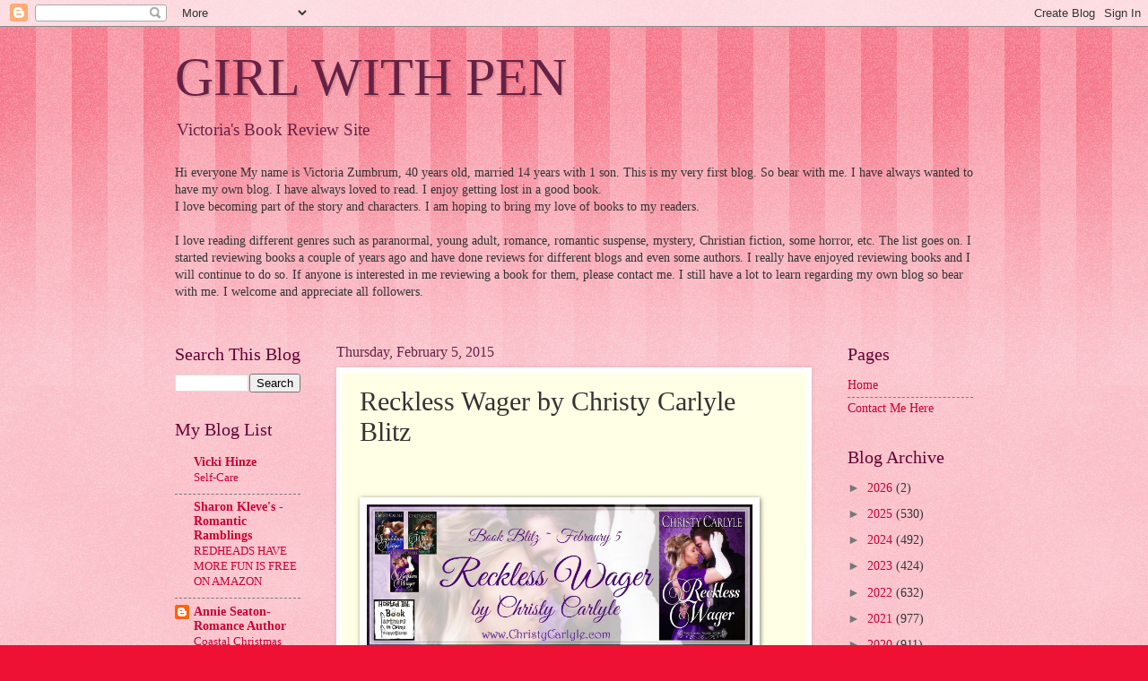

--- FILE ---
content_type: text/html; charset=UTF-8
request_url: https://victoriazumbrumsreviews.blogspot.com/2015/02/reckless-wager-by-christy-carlyle-blitz.html
body_size: 26060
content:
<!DOCTYPE html>
<html class='v2' dir='ltr' lang='en'>
<head>
<link href='https://www.blogger.com/static/v1/widgets/335934321-css_bundle_v2.css' rel='stylesheet' type='text/css'/>
<meta content='width=1100' name='viewport'/>
<meta content='text/html; charset=UTF-8' http-equiv='Content-Type'/>
<meta content='blogger' name='generator'/>
<link href='https://victoriazumbrumsreviews.blogspot.com/favicon.ico' rel='icon' type='image/x-icon'/>
<link href='http://victoriazumbrumsreviews.blogspot.com/2015/02/reckless-wager-by-christy-carlyle-blitz.html' rel='canonical'/>
<link rel="alternate" type="application/atom+xml" title="GIRL WITH PEN - Atom" href="https://victoriazumbrumsreviews.blogspot.com/feeds/posts/default" />
<link rel="alternate" type="application/rss+xml" title="GIRL WITH PEN - RSS" href="https://victoriazumbrumsreviews.blogspot.com/feeds/posts/default?alt=rss" />
<link rel="service.post" type="application/atom+xml" title="GIRL WITH PEN - Atom" href="https://www.blogger.com/feeds/3540044528085386416/posts/default" />

<link rel="alternate" type="application/atom+xml" title="GIRL WITH PEN - Atom" href="https://victoriazumbrumsreviews.blogspot.com/feeds/1862156285530789854/comments/default" />
<!--Can't find substitution for tag [blog.ieCssRetrofitLinks]-->
<link href='https://blogger.googleusercontent.com/img/b/R29vZ2xl/AVvXsEgBHKMw62aZOsLIajty4X0QOxfqoCtPYe372OokmqDVHQCqS-7UMOeQP1Lz5o2GjD8LEXuTomx1KkB7pr86kzlH2AdRRvnszZ-Y5xLdeHzZT1M2r91QBIzJTmHM4tKG-8oBF3JdSyeMDNNY/s1600/Reckless+Wager+Book+Blitz+Banner.jpg' rel='image_src'/>
<meta content='http://victoriazumbrumsreviews.blogspot.com/2015/02/reckless-wager-by-christy-carlyle-blitz.html' property='og:url'/>
<meta content='Reckless Wager by Christy Carlyle Blitz' property='og:title'/>
<meta content='          Reckless Wager     by Christy Carlyle     Series : Whitechapel Wagers, #3     Genre : Historical Romance (Victorian)     Release D...' property='og:description'/>
<meta content='https://blogger.googleusercontent.com/img/b/R29vZ2xl/AVvXsEgBHKMw62aZOsLIajty4X0QOxfqoCtPYe372OokmqDVHQCqS-7UMOeQP1Lz5o2GjD8LEXuTomx1KkB7pr86kzlH2AdRRvnszZ-Y5xLdeHzZT1M2r91QBIzJTmHM4tKG-8oBF3JdSyeMDNNY/w1200-h630-p-k-no-nu/Reckless+Wager+Book+Blitz+Banner.jpg' property='og:image'/>
<title>GIRL WITH PEN: Reckless Wager by Christy Carlyle Blitz</title>
<style id='page-skin-1' type='text/css'><!--
/*
-----------------------------------------------
Blogger Template Style
Name:     Watermark
Designer: Blogger
URL:      www.blogger.com
----------------------------------------------- */
/* Use this with templates/1ktemplate-*.html */
/* Content
----------------------------------------------- */
body {
font: normal normal 15px Georgia, Utopia, 'Palatino Linotype', Palatino, serif;
color: #333333;
background: #ee1133 url(//www.blogblog.com/1kt/watermark/body_background_bubblegum.png) repeat scroll top center;
}
html body .content-outer {
min-width: 0;
max-width: 100%;
width: 100%;
}
.content-outer {
font-size: 92%;
}
a:link {
text-decoration:none;
color: #cc0033;
}
a:visited {
text-decoration:none;
color: #aa0033;
}
a:hover {
text-decoration:underline;
color: #aa0033;
}
.body-fauxcolumns .cap-top {
margin-top: 30px;
background: #ee1133 url(//www.blogblog.com/1kt/watermark/body_overlay_bubblegum.png) repeat-x scroll top left;
height: 400px;
}
.content-inner {
padding: 0;
}
/* Header
----------------------------------------------- */
.header-inner .Header .titlewrapper,
.header-inner .Header .descriptionwrapper {
padding-left: 20px;
padding-right: 20px;
}
.Header h1 {
font: normal normal 60px Georgia, Utopia, 'Palatino Linotype', Palatino, serif;
color: #662244;
text-shadow: 2px 2px rgba(0, 0, 0, .1);
}
.Header h1 a {
color: #662244;
}
.Header .description {
font-size: 140%;
color: #662244;
}
/* Tabs
----------------------------------------------- */
.tabs-inner .section {
margin: 0 20px;
}
.tabs-inner .PageList, .tabs-inner .LinkList, .tabs-inner .Labels {
margin-left: -11px;
margin-right: -11px;
background-color: #ffdd99;
border-top: 3px solid #ffffff;
border-bottom: 3px solid #ffffff;
-moz-box-shadow: 0 0 10px rgba(0, 0, 0, .3);
-webkit-box-shadow: 0 0 10px rgba(0, 0, 0, .3);
-goog-ms-box-shadow: 0 0 10px rgba(0, 0, 0, .3);
box-shadow: 0 0 10px rgba(0, 0, 0, .3);
}
.tabs-inner .PageList .widget-content,
.tabs-inner .LinkList .widget-content,
.tabs-inner .Labels .widget-content {
margin: -3px -11px;
background: transparent url(//www.blogblog.com/1kt/watermark/tabs_background_right_bubblegum.png)  no-repeat scroll right;
}
.tabs-inner .widget ul {
padding: 2px 25px;
max-height: 34px;
background: transparent url(//www.blogblog.com/1kt/watermark/tabs_background_left_bubblegum.png) no-repeat scroll left;
}
.tabs-inner .widget li {
border: none;
}
.tabs-inner .widget li a {
display: inline-block;
padding: .25em 1em;
font: normal normal 20px Georgia, Utopia, 'Palatino Linotype', Palatino, serif;
color: #cc0033;
border-right: 1px solid transparent;
}
.tabs-inner .widget li:first-child a {
border-left: 1px solid transparent;
}
.tabs-inner .widget li.selected a, .tabs-inner .widget li a:hover {
color: #660000;
}
/* Headings
----------------------------------------------- */
h2 {
font: normal normal 20px Georgia, Utopia, 'Palatino Linotype', Palatino, serif;
color: #660033;
margin: 0 0 .5em;
}
h2.date-header {
font: normal normal 16px Georgia, Utopia, 'Palatino Linotype', Palatino, serif;
color: #662244;
}
/* Main
----------------------------------------------- */
.main-inner .column-center-inner,
.main-inner .column-left-inner,
.main-inner .column-right-inner {
padding: 0 5px;
}
.main-outer {
margin-top: 0;
background: transparent none no-repeat scroll top left;
}
.main-inner {
padding-top: 30px;
}
.main-cap-top {
position: relative;
}
.main-cap-top .cap-right {
position: absolute;
height: 0;
width: 100%;
bottom: 0;
background: transparent none repeat-x scroll bottom center;
}
.main-cap-top .cap-left {
position: absolute;
height: 245px;
width: 280px;
right: 0;
bottom: 0;
background: transparent none no-repeat scroll bottom left;
}
/* Posts
----------------------------------------------- */
.post-outer {
padding: 15px 20px;
margin: 0 0 25px;
background: #ffffe5 none repeat scroll top left;
_background-image: none;
border: solid 6px #ffffff;
-moz-box-shadow: 0 0 5px rgba(0, 0, 0, .1);
-webkit-box-shadow: 0 0 5px rgba(0, 0, 0, .1);
-goog-ms-box-shadow: 0 0 5px rgba(0, 0, 0, .1);
box-shadow: 0 0 5px rgba(0, 0, 0, .1);
}
h3.post-title {
font: normal normal 30px Georgia, Utopia, 'Palatino Linotype', Palatino, serif;
margin: 0;
}
.comments h4 {
font: normal normal 30px Georgia, Utopia, 'Palatino Linotype', Palatino, serif;
margin: 1em 0 0;
}
.post-body {
font-size: 105%;
line-height: 1.5;
position: relative;
}
.post-header {
margin: 0 0 1em;
color: #997755;
}
.post-footer {
margin: 10px 0 0;
padding: 10px 0 0;
color: #997755;
border-top: dashed 1px #777777;
}
#blog-pager {
font-size: 140%
}
#comments .comment-author {
padding-top: 1.5em;
border-top: dashed 1px #777777;
background-position: 0 1.5em;
}
#comments .comment-author:first-child {
padding-top: 0;
border-top: none;
}
.avatar-image-container {
margin: .2em 0 0;
}
/* Comments
----------------------------------------------- */
.comments .comments-content .icon.blog-author {
background-repeat: no-repeat;
background-image: url([data-uri]);
}
.comments .comments-content .loadmore a {
border-top: 1px solid #777777;
border-bottom: 1px solid #777777;
}
.comments .continue {
border-top: 2px solid #777777;
}
/* Widgets
----------------------------------------------- */
.widget ul, .widget #ArchiveList ul.flat {
padding: 0;
list-style: none;
}
.widget ul li, .widget #ArchiveList ul.flat li {
padding: .35em 0;
text-indent: 0;
border-top: dashed 1px #777777;
}
.widget ul li:first-child, .widget #ArchiveList ul.flat li:first-child {
border-top: none;
}
.widget .post-body ul {
list-style: disc;
}
.widget .post-body ul li {
border: none;
}
.widget .zippy {
color: #777777;
}
.post-body img, .post-body .tr-caption-container, .Profile img, .Image img,
.BlogList .item-thumbnail img {
padding: 5px;
background: #fff;
-moz-box-shadow: 1px 1px 5px rgba(0, 0, 0, .5);
-webkit-box-shadow: 1px 1px 5px rgba(0, 0, 0, .5);
-goog-ms-box-shadow: 1px 1px 5px rgba(0, 0, 0, .5);
box-shadow: 1px 1px 5px rgba(0, 0, 0, .5);
}
.post-body img, .post-body .tr-caption-container {
padding: 8px;
}
.post-body .tr-caption-container {
color: #333333;
}
.post-body .tr-caption-container img {
padding: 0;
background: transparent;
border: none;
-moz-box-shadow: 0 0 0 rgba(0, 0, 0, .1);
-webkit-box-shadow: 0 0 0 rgba(0, 0, 0, .1);
-goog-ms-box-shadow: 0 0 0 rgba(0, 0, 0, .1);
box-shadow: 0 0 0 rgba(0, 0, 0, .1);
}
/* Footer
----------------------------------------------- */
.footer-outer {
color:#333333;
background: #ffcccc url(//www.blogblog.com/1kt/watermark/body_background_birds.png) repeat scroll top left;
}
.footer-outer a {
color: #cc0033;
}
.footer-outer a:visited {
color: #aa0033;
}
.footer-outer a:hover {
color: #aa0033;
}
.footer-outer .widget h2 {
color: #660033;
}
/* Mobile
----------------------------------------------- */
body.mobile  {
background-size: 100% auto;
}
.mobile .body-fauxcolumn-outer {
background: transparent none repeat scroll top left;
}
html .mobile .mobile-date-outer {
border-bottom: none;
background: #ffffe5 none repeat scroll top left;
_background-image: none;
margin-bottom: 10px;
}
.mobile .main-inner .date-outer {
padding: 0;
}
.mobile .main-inner .date-header {
margin: 10px;
}
.mobile .main-cap-top {
z-index: -1;
}
.mobile .content-outer {
font-size: 100%;
}
.mobile .post-outer {
padding: 10px;
}
.mobile .main-cap-top .cap-left {
background: transparent none no-repeat scroll bottom left;
}
.mobile .body-fauxcolumns .cap-top {
margin: 0;
}
.mobile-link-button {
background: #ffffe5 none repeat scroll top left;
}
.mobile-link-button a:link, .mobile-link-button a:visited {
color: #cc0033;
}
.mobile-index-date .date-header {
color: #662244;
}
.mobile-index-contents {
color: #333333;
}
.mobile .tabs-inner .section {
margin: 0;
}
.mobile .tabs-inner .PageList {
margin-left: 0;
margin-right: 0;
}
.mobile .tabs-inner .PageList .widget-content {
margin: 0;
color: #660000;
background: #ffffe5 none repeat scroll top left;
}
.mobile .tabs-inner .PageList .widget-content .pagelist-arrow {
border-left: 1px solid transparent;
}

--></style>
<style id='template-skin-1' type='text/css'><!--
body {
min-width: 930px;
}
.content-outer, .content-fauxcolumn-outer, .region-inner {
min-width: 930px;
max-width: 930px;
_width: 930px;
}
.main-inner .columns {
padding-left: 180px;
padding-right: 180px;
}
.main-inner .fauxcolumn-center-outer {
left: 180px;
right: 180px;
/* IE6 does not respect left and right together */
_width: expression(this.parentNode.offsetWidth -
parseInt("180px") -
parseInt("180px") + 'px');
}
.main-inner .fauxcolumn-left-outer {
width: 180px;
}
.main-inner .fauxcolumn-right-outer {
width: 180px;
}
.main-inner .column-left-outer {
width: 180px;
right: 100%;
margin-left: -180px;
}
.main-inner .column-right-outer {
width: 180px;
margin-right: -180px;
}
#layout {
min-width: 0;
}
#layout .content-outer {
min-width: 0;
width: 800px;
}
#layout .region-inner {
min-width: 0;
width: auto;
}
body#layout div.add_widget {
padding: 8px;
}
body#layout div.add_widget a {
margin-left: 32px;
}
--></style>
<link href='https://www.blogger.com/dyn-css/authorization.css?targetBlogID=3540044528085386416&amp;zx=d9882540-c5af-4877-82a7-d435115d9cea' media='none' onload='if(media!=&#39;all&#39;)media=&#39;all&#39;' rel='stylesheet'/><noscript><link href='https://www.blogger.com/dyn-css/authorization.css?targetBlogID=3540044528085386416&amp;zx=d9882540-c5af-4877-82a7-d435115d9cea' rel='stylesheet'/></noscript>
<meta name='google-adsense-platform-account' content='ca-host-pub-1556223355139109'/>
<meta name='google-adsense-platform-domain' content='blogspot.com'/>

</head>
<body class='loading variant-bubblegum'>
<div class='navbar section' id='navbar' name='Navbar'><div class='widget Navbar' data-version='1' id='Navbar1'><script type="text/javascript">
    function setAttributeOnload(object, attribute, val) {
      if(window.addEventListener) {
        window.addEventListener('load',
          function(){ object[attribute] = val; }, false);
      } else {
        window.attachEvent('onload', function(){ object[attribute] = val; });
      }
    }
  </script>
<div id="navbar-iframe-container"></div>
<script type="text/javascript" src="https://apis.google.com/js/platform.js"></script>
<script type="text/javascript">
      gapi.load("gapi.iframes:gapi.iframes.style.bubble", function() {
        if (gapi.iframes && gapi.iframes.getContext) {
          gapi.iframes.getContext().openChild({
              url: 'https://www.blogger.com/navbar/3540044528085386416?po\x3d1862156285530789854\x26origin\x3dhttps://victoriazumbrumsreviews.blogspot.com',
              where: document.getElementById("navbar-iframe-container"),
              id: "navbar-iframe"
          });
        }
      });
    </script><script type="text/javascript">
(function() {
var script = document.createElement('script');
script.type = 'text/javascript';
script.src = '//pagead2.googlesyndication.com/pagead/js/google_top_exp.js';
var head = document.getElementsByTagName('head')[0];
if (head) {
head.appendChild(script);
}})();
</script>
</div></div>
<div class='body-fauxcolumns'>
<div class='fauxcolumn-outer body-fauxcolumn-outer'>
<div class='cap-top'>
<div class='cap-left'></div>
<div class='cap-right'></div>
</div>
<div class='fauxborder-left'>
<div class='fauxborder-right'></div>
<div class='fauxcolumn-inner'>
</div>
</div>
<div class='cap-bottom'>
<div class='cap-left'></div>
<div class='cap-right'></div>
</div>
</div>
</div>
<div class='content'>
<div class='content-fauxcolumns'>
<div class='fauxcolumn-outer content-fauxcolumn-outer'>
<div class='cap-top'>
<div class='cap-left'></div>
<div class='cap-right'></div>
</div>
<div class='fauxborder-left'>
<div class='fauxborder-right'></div>
<div class='fauxcolumn-inner'>
</div>
</div>
<div class='cap-bottom'>
<div class='cap-left'></div>
<div class='cap-right'></div>
</div>
</div>
</div>
<div class='content-outer'>
<div class='content-cap-top cap-top'>
<div class='cap-left'></div>
<div class='cap-right'></div>
</div>
<div class='fauxborder-left content-fauxborder-left'>
<div class='fauxborder-right content-fauxborder-right'></div>
<div class='content-inner'>
<header>
<div class='header-outer'>
<div class='header-cap-top cap-top'>
<div class='cap-left'></div>
<div class='cap-right'></div>
</div>
<div class='fauxborder-left header-fauxborder-left'>
<div class='fauxborder-right header-fauxborder-right'></div>
<div class='region-inner header-inner'>
<div class='header section' id='header' name='Header'><div class='widget Header' data-version='1' id='Header1'>
<div id='header-inner'>
<div class='titlewrapper'>
<h1 class='title'>
<a href='https://victoriazumbrumsreviews.blogspot.com/'>
GIRL WITH PEN
</a>
</h1>
</div>
<div class='descriptionwrapper'>
<p class='description'><span>Victoria's Book Review Site</span></p>
</div>
</div>
</div></div>
</div>
</div>
<div class='header-cap-bottom cap-bottom'>
<div class='cap-left'></div>
<div class='cap-right'></div>
</div>
</div>
</header>
<div class='tabs-outer'>
<div class='tabs-cap-top cap-top'>
<div class='cap-left'></div>
<div class='cap-right'></div>
</div>
<div class='fauxborder-left tabs-fauxborder-left'>
<div class='fauxborder-right tabs-fauxborder-right'></div>
<div class='region-inner tabs-inner'>
<div class='tabs section' id='crosscol' name='Cross-Column'><div class='widget Text' data-version='1' id='Text2'>
<h2 class='title'>INTRODUCTION</h2>
<div class='widget-content'>
Hi everyone  My name is Victoria Zumbrum, 40 years old, married 14 years with 1 son.  This is my very first blog.  So bear with me. I have always wanted to have my own blog.  I have always loved to read.  I enjoy getting lost in a good book.<br/>I love becoming part of the story and characters.  I am hoping to bring my love of books to my readers.<br/><br/> I love reading different genres such as paranormal, young adult, romance, romantic suspense, mystery, Christian fiction, some horror, etc.  The list goes on.  I started reviewing books a couple of years ago and have done reviews for different blogs and even some authors.  I really have enjoyed reviewing books and I will continue to do so.  If anyone is interested in me reviewing a book for them, please contact me.  I still have a lot to learn regarding my own blog so bear with me.  I welcome and appreciate all followers.<br/><br/>
</div>
<div class='clear'></div>
</div></div>
<div class='tabs no-items section' id='crosscol-overflow' name='Cross-Column 2'></div>
</div>
</div>
<div class='tabs-cap-bottom cap-bottom'>
<div class='cap-left'></div>
<div class='cap-right'></div>
</div>
</div>
<div class='main-outer'>
<div class='main-cap-top cap-top'>
<div class='cap-left'></div>
<div class='cap-right'></div>
</div>
<div class='fauxborder-left main-fauxborder-left'>
<div class='fauxborder-right main-fauxborder-right'></div>
<div class='region-inner main-inner'>
<div class='columns fauxcolumns'>
<div class='fauxcolumn-outer fauxcolumn-center-outer'>
<div class='cap-top'>
<div class='cap-left'></div>
<div class='cap-right'></div>
</div>
<div class='fauxborder-left'>
<div class='fauxborder-right'></div>
<div class='fauxcolumn-inner'>
</div>
</div>
<div class='cap-bottom'>
<div class='cap-left'></div>
<div class='cap-right'></div>
</div>
</div>
<div class='fauxcolumn-outer fauxcolumn-left-outer'>
<div class='cap-top'>
<div class='cap-left'></div>
<div class='cap-right'></div>
</div>
<div class='fauxborder-left'>
<div class='fauxborder-right'></div>
<div class='fauxcolumn-inner'>
</div>
</div>
<div class='cap-bottom'>
<div class='cap-left'></div>
<div class='cap-right'></div>
</div>
</div>
<div class='fauxcolumn-outer fauxcolumn-right-outer'>
<div class='cap-top'>
<div class='cap-left'></div>
<div class='cap-right'></div>
</div>
<div class='fauxborder-left'>
<div class='fauxborder-right'></div>
<div class='fauxcolumn-inner'>
</div>
</div>
<div class='cap-bottom'>
<div class='cap-left'></div>
<div class='cap-right'></div>
</div>
</div>
<!-- corrects IE6 width calculation -->
<div class='columns-inner'>
<div class='column-center-outer'>
<div class='column-center-inner'>
<div class='main section' id='main' name='Main'><div class='widget Blog' data-version='1' id='Blog1'>
<div class='blog-posts hfeed'>

          <div class="date-outer">
        
<h2 class='date-header'><span>Thursday, February 5, 2015</span></h2>

          <div class="date-posts">
        
<div class='post-outer'>
<div class='post hentry uncustomized-post-template' itemprop='blogPost' itemscope='itemscope' itemtype='http://schema.org/BlogPosting'>
<meta content='https://blogger.googleusercontent.com/img/b/R29vZ2xl/AVvXsEgBHKMw62aZOsLIajty4X0QOxfqoCtPYe372OokmqDVHQCqS-7UMOeQP1Lz5o2GjD8LEXuTomx1KkB7pr86kzlH2AdRRvnszZ-Y5xLdeHzZT1M2r91QBIzJTmHM4tKG-8oBF3JdSyeMDNNY/s1600/Reckless+Wager+Book+Blitz+Banner.jpg' itemprop='image_url'/>
<meta content='3540044528085386416' itemprop='blogId'/>
<meta content='1862156285530789854' itemprop='postId'/>
<a name='1862156285530789854'></a>
<h3 class='post-title entry-title' itemprop='name'>
Reckless Wager by Christy Carlyle Blitz
</h3>
<div class='post-header'>
<div class='post-header-line-1'></div>
</div>
<div class='post-body entry-content' id='post-body-1862156285530789854' itemprop='description articleBody'>
<br />
<div class="separator" style="clear: both; text-align: center;">
<br /></div>
<img border="0" src="https://blogger.googleusercontent.com/img/b/R29vZ2xl/AVvXsEgBHKMw62aZOsLIajty4X0QOxfqoCtPYe372OokmqDVHQCqS-7UMOeQP1Lz5o2GjD8LEXuTomx1KkB7pr86kzlH2AdRRvnszZ-Y5xLdeHzZT1M2r91QBIzJTmHM4tKG-8oBF3JdSyeMDNNY/s1600/Reckless+Wager+Book+Blitz+Banner.jpg" width="90%" /><br />
<br />
<br />
<br />
<br />
<div style="text-align: center;">
<br />
<span style="font-size: x-large;"><b>Reckless Wager</b></span></div>
<br />
<div style="text-align: center;">
<br />
<span style="font-size: large;"><i><b>by Christy Carlyle</b></i></span></div>
<br />
<div style="text-align: center;">
<br />
<b>Series</b>: Whitechapel Wagers, #3</div>
<br />
<div style="text-align: center;">
<br />
<b>Genre</b>: Historical Romance (Victorian)</div>
<br />
<div style="text-align: center;">
<br />
<b>Release Date</b>: December 29, 2014</div>
<br />
<br />
<br />
<br />
<div class="separator" style="clear: both; text-align: center;">
<br /></div>
<img border="0" src="https://blogger.googleusercontent.com/img/b/R29vZ2xl/AVvXsEiXi49yBrExxqEuRcflzaaZhQBep75_0wOQadGL3X_mZ_-_ckq9RVvVgFOvcqsjK0FBaQR8HaCquOyuztE_-M57kOQLONQ5EYH8lJ227uDOubPmTUGAoeo74R2u_HwYJhgY4nNiDkfCxV_K/s400/RecklessWager_600bright.jpg" /><br />
<br />
<br />
<br />
<br />
<div class="separator" style="clear: both; text-align: center;">
<br /></div>
<img border="0" height="128" src="https://blogger.googleusercontent.com/img/b/R29vZ2xl/AVvXsEgb49jG-IVMUhMnHMs0HBdXwss4_J8nR9VF_G4ML7Wcne2pHAyMYrWXd03jJhIIYn4tIlBoPI8j0wArfdUnrfSps1qlEWrV0NkACyK_ykTJVuh0JRl1zUIvqI8-x7xVJJnggg9gqJ1buFKG/s1600/Stage+-+Synopsis.png" width="320" /><br />
<br />
<br />
<br />
<br />
Unlucky in love and estranged from his family, Detective Sergeant Benjamin Quinn is obsessed with solving the Ripper crimes. When he&#8217;s suspended from the Metropolitan Police, it&#8217;s another failure in a long line of disappointments. But a new mystery arises when a beautiful widow shows up at the most infamous pub in Whitechapel seeking his help. He&#8217;s determined to assist Kate Guthrie, and equally determined to quell his growing attraction to her.<br />
<br />
<br />
<br />
<br />
<br />
Kate Guthrie hides painful secrets from her first marriage and has avoided matrimony for nearly ten years. Now she&#8217;s finally decided it&#8217;s time to remarry and move on with her life, even if it means giving up the charity clinic work in Whitechapel that makes her days worthwhile. But when a battered young woman turns up at the clinic claiming to have been attacked by Jack the Ripper, Kate seeks out Detective Sergeant Benjamin Quinn, a man who sparks feelings in her too potent to deny.<br />
<br />
<br />
<br />
<br />
<br />
<div class="separator" style="clear: both; text-align: center;">
<br /></div>
<a href="https://www.goodreads.com/book/show/24203130-reckless-wager" target="_blank"><img border="0" src="https://blogger.googleusercontent.com/img/b/R29vZ2xl/AVvXsEjde8GKy5NAuxqDrD6T_1smbA3nZ9C0UbubKaSPSCUWJA4UbR-I2o4ba8RKUuwPuSU55ugCBeMcwNHxcvg_ps9BrI-T7Flb36_qV5eqqtWvmm0gjyV1ms5wh19Du7Nhhz4NT2K1hH0SSEyS/s1600/goodreads-badge-add-plus-.png" /></a><br />
<br />
<br />
<br />
<br />
<div class="separator" style="clear: both; text-align: center;">
<br /></div>
<img border="0" height="128" src="https://blogger.googleusercontent.com/img/b/R29vZ2xl/AVvXsEjqo-6PuhjHZ7xcfiGjhHST66MX7YvwqOzPUpH5L6096hq17tyioB1r1kZc7rjQjemhmyQonbOJ58AKO96YvTSD-h_RTeST7SARWoZHg-JB_0JtTHZV3C_QMvuv4nm6Nkw1X2oVvxnlBG7M/s1600/Stage+-+Excerpt.png" width="320" /><br />
<br />
<br />
<br />
<br />
Kate watched Detective Sergeant Quinn walk away. His tall, broad form and black coat were easy to spot, even in the early morning mist. His strides were long, his gait hurried, as if he wished to escape her as swiftly as he was able.<br />
<br />
<br />
<br />
<br />
<br />
He would find Rose. Kate was certain of it. Even on short acquaintance, Kate sensed a deep vein of tenacity in Detective Quinn. It was something in his eyes. A hunger, a craving&#8212;a look she wouldn't soon forget.<br />
<br />
<br />
<br />
<br />
<br />
She squinted. His dark form faded, becoming harder to see. The streets filled quickly with carts and carriages and pedestrians buying or selling goods. The fog still clung in corners and soon the detective, the first man who had kissed her on the mouth in nearly ten years, would merge with the London haze.<br />
<br />
<br />
<br />
<br />
<br />
She started after him. In her practical boots, her stride was sure, and she caught up to Detective Quinn quickly.<br />
<br />
<br />
<br />
<br />
<br />
She couldn't just let him disappear into the crush of Whitechapel. That figure, hunched against the wind, unmistakable with those wide warrior shoulders and hair that only revealed its true auburn color when a slice of sunlight broke through the haze. That less-than-a-gentleman detective sergeant who'd kissed her quite inappropriately and more deliciously than any man ever had.<br />
<br />
<br />
<br />
<br />
<br />
If she let him go, how would she ever learn what happened to Rose? And then another thought&#8212;foolish, improper, bone deep. If she let him go, would any man ever kiss her that way again?<br />
<br />
<br />
<br />
<br />
<br />
"Detective!"<br />
<br />
<br />
<br />
<br />
<br />
The news that the fellow pushing his way through the throngs on Whitechapel Roadwas a police detective caused a bit of consternation among the crowd. Kate saw a group of men move away from Detective Quinn and a woman selling rags shouted something no lady would dare repeat. The man himself stopped his progress and watched her approach.<br />
<br />
<br />
<br />
<br />
<br />
Kate slowed to a more ladylike pace and took a deep breath before she paused in front of Detective Quinn. He'd crossed his arms, and she could see the muscle in his jaw ticking where he clenched it. He was so tall; she took a step back to gaze up at him properly. Clear-eyed and clean-shaven, he exuded an air of confidence she hadn't seen in him the night before. The bluish shadow of a bruise marred the skin near his right eye and cheek, and Kate wondered again about how he'd been wounded. His eyes appeared darker in the daylight than they had in his dim lodging room, but perhaps it was just irritation that turned them a deeper blue. And he was irritated. She expected him to say so, but he simply gazed down at her so intently she was certain he would divine every secret she had ever stashed away.<br />
<br />
<br />
<br />
<br />
<br />
"I would like to come with you to find Rose."<br />
<br />
<br />
<br />
<br />
<br />
He moved, his chest heaving up and down, and Kate thought he might be on the verge of a coughing fit. Then she heard laughter bubbling up, a rich, deep chuckle that shook his whole body. His smile took her breath away. She felt dizzy, on the verge of giggling, but stopped herself. He was laughing at her, after all.<br />
<br />
<br />
<br />
<br />
<br />
"I fail to see what is so amusing, Detective."<br />
<br />
<br />
<br />
<br />
<br />
Kate took a step back when he reached for her, but he wouldn't be deterred. Detective Quinn moved closer, grasped her shoulders, and turned her around. He pulled her flush against his body, embracing her in his arms, surrounding her with his heat.<br />
<br />
<br />
<br />
<br />
<br />
"Do you see that man across the way? Near the pub entrance?"<br />
<br />
<br />
<br />
<br />
<br />
"Y-yes." Kate spoke through the shivers sparked by his nearness.<br />
<br />
<br />
<br />
<br />
<br />
"He steals the lives of girls like Rose. Forces them onto the streets and then takes their earnings. Beats them, or worse, if they refuse to pay."<br />
<br />
<br />
<br />
<br />
<br />
Kate tried to look back at the detective, but he'd bent his head close to hers. He whispered in her ear, warming her skin with his breath.<br />
<br />
<br />
<br />
<br />
<br />
"And the woman over there, sitting on the pavement?"<br />
<br />
<br />
<br />
<br />
<br />
Kate nodded, her hair brushing against his cheek.<br />
<br />
<br />
<br />
<br />
<br />
"She's fresh out of Newgate. Though she looks old and broken, she's the nimblest thief I've ever known. Take care not to pass her on the street. She'll cut your purse from your skirt and you'll be none the wiser."<br />
<br />
<br />
<br />
<br />
<br />
"I&#8212;" Kate opened her mouth to protest. She'd learned her lesson about Whitechapel early on and took care never to bring valuables with her when she volunteered at the clinic. She certainly wasn't fool enough to carry coin loose in her skirt pocket.<br />
<br />
<br />
<br />
<br />
<br />
"See the boy. He's just under the stairwell, covered in grime. Rather blends in with the bricks and muck, doesn't he? Young Tommy Lark looks and listens. He listens to the streets for the King of Thieves and then he sings just like his namesake when he finds a likely mark. Be careful not to let him hear your address when you call it up to the cabbie. Especially if you've any valuables at home you'd care to keep."<br />
<br />
<br />
<br />
<br />
<br />
Leaning to the right, he placed a finger under her chin, tilting her head toward him.<br />
<br />
<br />
<br />
<br />
<br />
"You have no idea of the dangers all around you. If you did, you wouldn't walk these streets so blithely."<br />
<br />
<br />
<br />
<br />
<br />
<div class="separator" style="clear: both; text-align: center;">
<br /></div>
<img border="0" height="128" src="https://blogger.googleusercontent.com/img/b/R29vZ2xl/AVvXsEhgSIfAtLTsmxIER6PT30WqRlCoau4qqMfurJyO-x5SHxkubyE81am4_Y6x4Ar0bsLIEnf1K1R3e6DQqkmkSPYLMTNn_m7u8j7ItiOuJZgQFjksy9TZxlTZF0enQzgSeGsxdVTVFzH5-9oe/s1600/Stage+-+Buy+The+Book.png" width="320" /><br />
<br />
<br />
<br />
<br />
<div style="text-align: center;">
<br />
<div class="separator" style="clear: both; text-align: center;">
<br /></div>
<img border="0" height="200" src="https://blogger.googleusercontent.com/img/b/R29vZ2xl/AVvXsEiXi49yBrExxqEuRcflzaaZhQBep75_0wOQadGL3X_mZ_-_ckq9RVvVgFOvcqsjK0FBaQR8HaCquOyuztE_-M57kOQLONQ5EYH8lJ227uDOubPmTUGAoeo74R2u_HwYJhgY4nNiDkfCxV_K/s1600/RecklessWager_600bright.jpg" width="133" /><br />
<br />
<a href="http://amzn.to/1AcEFrv" target="_blank">Amazon US</a> ~ <a href="http://amzn.to/1AcEJYf" target="_blank">Amazon UK</a> ~ <a href="http://amzn.to/1AcHFnB" target="_blank">Amazon CA</a> ~ <a href="http://bit.ly/1AcHKYo" target="_blank">Amazon AU</a></div>
<br />
<br />
<br />
<br />
<div style="text-align: center;">
<br />
<b><span style="font-size: large;">Buy the other books in the Whitechapel Wagers Series:</span></b></div>
<br />
<br />
<br />
<br />
<div style="text-align: center;">
<br />
<b>Scandalous Wager</b></div>
<br />
<div class="separator" style="clear: both; text-align: center;">
<br /></div>
<img border="0" height="200" src="https://blogger.googleusercontent.com/img/b/R29vZ2xl/AVvXsEjPoZ7TZcPx16vJZFg9cCw6eV-yZcqfM2zBvXUfumgX4aM3rolXgCDyIoE81czLZJ1eV67YDOZjOD843X8bjJDkwVa35nlW78i8jYpjK_PnmTIiAfsQq0-3cDyXz-vdwiLm1V0ONr-7moSD/s1600/Scandalous+Wager.jpg" width="133" /><br />
<br />
<div style="text-align: center;">
<br />
<a href="http://amzn.to/1AcIWLk" target="_blank">Amazon US</a> ~ <a href="http://amzn.to/1AcIhK6" target="_blank">Amazon UK</a> ~ <a href="http://amzn.to/1AcIe0N" target="_blank">Amazon CA</a> ~ <a href="http://bit.ly/1AcI8q0" target="_blank">Amazon AU</a></div>
<br />
<br />
<br />
<br />
<div style="text-align: center;">
<br />
<b>Wanton Wager</b></div>
<br />
<div class="separator" style="clear: both; text-align: center;">
<br /></div>
<img border="0" height="200" src="https://blogger.googleusercontent.com/img/b/R29vZ2xl/AVvXsEjrSahZSTndfloMEz_roySjTpbMRw84n_Nym1ROW8zo3DOu7v2WJR1r5KAwL7_uncI78UbYSRu1x1GflGlkneQoZSvlps11ymZJiH_RBTDEWygNXdgIL5S4nODvw4Ri1gxSl3xp11gzLwYT/s1600/Wanton+Wager.jpg" width="133" /><br />
<br />
<div style="text-align: center;">
<br />
<a href="http://amzn.to/1AcIU6a" target="_blank">Amazon US</a> ~ <a href="http://amzn.to/1AcILj6" target="_blank">Amazon UK</a> ~ <a href="http://amzn.to/1AcIGw4" target="_blank">Amazon CA</a> ~ <a href="http://bit.ly/1AcHSHk" target="_blank">Amazon AU</a></div>
<br />
<br />
<br />
<br />
<div class="separator" style="clear: both; text-align: center;">
<br /></div>
<img border="0" height="128" src="https://blogger.googleusercontent.com/img/b/R29vZ2xl/AVvXsEivTzcZlY9ieLzyStxPbEYiyXfQoUnbMXSv3RFWmPgxr1Pa5KHfUfQUu9YdDnTjumll6ZcdIcoUkJ1H48JgKCLWpUDtR7Ei9cbIOnOqvoGUOjQfkiGQ0J5PiIhxd485BylEd6FWHod_QoyC/s1600/Stage+-+Meet+The+Author.png" width="320" /><br />
<br />
<br />
<br />
<br />
<div class="separator" style="clear: both; text-align: center;">
<br /></div>
<img border="0" height="205" src="https://blogger.googleusercontent.com/img/b/R29vZ2xl/AVvXsEg6dwoQABgNb7NkbqMUNtuBxBrSm6jFXxVoZ3sWMbcBRtgiC8ZzDVkGGTr4PiWalwP_FYWNO_FAL4vVR34FOrkQuJFemAIOnIbNKYUbFC6vbiAmtxKRvO_rahswmsMJHpN77p1d0V0PBxNw/s1600/christycarlyle_authorpic.jpg" width="320" /><br />
<br />
Christy Carlyle writes sensual, and sometimes downright steamy, historical romance, usually set in the Victorian era or Regency period. She loves heroes who struggle against all odds and heroines that are ahead of their time. A former teacher with a degree in history, she finds there is nothing better than being able to combine her love of the past with her die-hard belief in happy endings.<br />
<br />
<br />
<br />
<br />
<br />
<div class="separator" style="clear: both; text-align: center;">
<br /></div>
<img border="0" height="128" src="https://blogger.googleusercontent.com/img/b/R29vZ2xl/AVvXsEgSRt-xecCMQJEfBTTnYBv9wLtfGmCiI6lVjV3crqkDk1Wl-x4pOXbqzWL5Ajqi0rqBlTyin6IPcaKjteNIau5rXdlfo28z3tE56lQphTH7EJduj9_NKu6yow5QGKruIauTVyVFDmMo-5jV/s1600/Stage+-+Social+Links.png" width="320" /><br />
<br />
<br />
<br />
<br />
<div class="separator" style="clear: both; text-align: center;">
<br /></div>
<a href="https://www.facebook.com/historicalromanceauthorchristycarlyle" target="_blank"><img border="0" src="https://blogger.googleusercontent.com/img/b/R29vZ2xl/AVvXsEhlEZ1uRnijde3Jy2ylJnOyDvdmwfqw2KcvCSSMttNbVXzGkjpevL6L61DGYnEpTNZWIl1VWlk_eZcA_u2cSunypTA-LPIAekdGtKStqM7NcHfjf0UjbueIgv5sHOa5qKGJGW6lv3qxumCY/s1600/Facebook.png" /></a><a href="http://www.twitter.com/writerchristy" target="_blank"><img border="0" src="https://blogger.googleusercontent.com/img/b/R29vZ2xl/AVvXsEgD3wdQXIDs8zqaUSzLxYIwipyQ1QJWLDcM4etrfUH1sWWP_1_FvBKvoeG05j_Ivd0g_rQLdfjwAMtML1IwfQobAk2tNSqlzB2j2UYy5HnSq9IpAvjdft8DoSlfUZJRJdFq14QqeANaMAXC/s1600/Twitter.png" /></a><a href="https://plus.google.com/+ChristyCarlyleauthor/posts" target="_blank"><img border="0" src="https://blogger.googleusercontent.com/img/b/R29vZ2xl/AVvXsEiMm7CkjmriKMDtQ0OWHti2jqxaBlPZU78txnhHPkJQIChDbM6Qb0v3WPPWFFGAldfvf5U6RQ50hJsTtLm1aCWuMUIaZaK6CYXa-bQwQ3WC4htKW7I2HSyRlCvejtX_Fa2kHV35fvAX-cWJ/s1600/Google-Plus.png" /></a><a href="http://www.pinterest.com/christycarlyle/" target="_blank"><img border="0" src="https://blogger.googleusercontent.com/img/b/R29vZ2xl/AVvXsEi3NqXYfk6ZPg2MRAGzpUf9T8NJw52P7jvfI4OhA9sc1XlIBrlHSBRfMN6wYC7wuCBTsM6xy5w9Kqf6WXMhts0MIgQ1lDABdyQ58-YInOSZ_zZu256vREFW_bcVi1qzcUmem-cprR0IDnf3/s1600/Pinterest.png" /></a><a href="http://instagram.com/writerchristy" target="_blank"><img border="0" src="https://blogger.googleusercontent.com/img/b/R29vZ2xl/AVvXsEiyV1yfW74LChMmr5_WfDGDOlRSNzvqJ51qh8NlFRt4l-7u7TLrtpnQ1VlCcXLL_cJ-EpGteK0Mwyg9o3ec2zCi5227X2vg1qEKLE_adnGytmOCZEXZ3Se_7Zwn88-n-rNLN8C5OEsLLuTw/s1600/Instagram.png" /></a><a href="http://christycarlyle.tumblr.com/" target="_blank"><img border="0" src="https://blogger.googleusercontent.com/img/b/R29vZ2xl/AVvXsEjKAtf0mEiNVSkuNkw87_9ur577Z0scQaynGBCiSSizawbz1l-ICVK5rmTRNLs78VNMSnntFH6qmdLOShVAJdl2Wie6XXr7RWl2y5tLx4njdJb3YXnw2YM4H3NPLz3zxIouO8mMgE1i2dCy/s1600/Tumblr.png" /></a><br />
<br />
<div class="separator" style="clear: both; text-align: center;">
<br /></div>
<a href="http://www.linkedin.com/in/christycarlyle" target="_blank"><img border="0" src="https://blogger.googleusercontent.com/img/b/R29vZ2xl/AVvXsEj_NttIy37YvUSOHrC1Iot0v7ziouJyL2DdmCNfKb7H3KtyRk8XswR1DySHvoN781sRw3wZc1p3zpLxC8NobbBrWwIE25MwbGZAGsX8TX5CAgw2vtiXe94MIIL4BOWcovn6aKKF803mhEB-/s1600/Linkedin.png" /></a><a href="http://romancingthevictorians.blogspot.com/" target="_blank"><img border="0" src="https://blogger.googleusercontent.com/img/b/R29vZ2xl/AVvXsEgvDanf3-bcnbuHvw5IlotM1yRsMTYYR341GJdM5e1Qg6JJLw9ZrRk3ZI2IV2DF9cZPyq9ExdwzdLhUVNof5kQ9y_4Xa38anZMJRvIrsfGMHgiH520J6lTyazz9uRoqxH3Pnm3gFDD1VYWK/s1600/Blogger.png" /></a><a href="mailto:christy.carlyle@gmail.com" rel="nofollow" target="_blank"><img border="0" src="https://blogger.googleusercontent.com/img/b/R29vZ2xl/AVvXsEhFOuCBXYIPJGFzKonGr18cdaO6Qp1eTRboZnm38I8mp3nI3MoIrqUptWhcNOgGVrbTwqR3S9lvLTo0S4Hv7CGjcpGA4ZvekKBEKe3zuNnA_H4KEGDrIxJz2Cur7JoX6mgKqqDjlpvU7QiF/s1600/Email.png" /></a><br />
<br />
<div style="text-align: center;">
<br />
<a href="http://www.amazon.com/Christy-Carlyle/e/B00I1IWS9Y" target="_blank">Amazon</a> ~ <a href="https://www.goodreads.com/author/show/7793628.Christy_Carlyle" target="_blank">Goodreads</a> ~ <a href="http://www.christycarlyle.com/" target="_blank">Website</a> ~ <a href="http://eepurl.com/LVVTP" target="_blank">Newsletter</a><br />
<br />
<br />
<a href="https://www.authorgraph.com/authors/writerchristy" target="_blank">Authorgraph</a> ~ <a href="http://www.wattpad.com/user/christycarlyle" target="_blank">Wattpad</a></div>
<br />
<br />
<br />
<br />
<div style="text-align: center;">
<br />
<b>Join Christy's Street Team on Facebook</b></div>
<br />
<div style="text-align: center;">
<br />
<a href="https://www.facebook.com/groups/ccbooklovers/" target="_blank">Christy Carlyle's Booklovers</a></div>
<br />
<br />
<br />
<br />
<div class="separator" style="clear: both; text-align: center;">
<br /></div>
<img border="0" height="128" src="https://blogger.googleusercontent.com/img/b/R29vZ2xl/AVvXsEjHgBTPJylMLD3Wnt_xWsSP5nK-ggupg15lb5zxv8s7wsVATzZs-zl_gMzXXF8Uz1r74-Pp8TJ9FbC3nosT5C2-RPo2PSKDIY6C_D9SQK4cfWhl_qgZYdD1rkvvynWjnAB02Bz6ibK-ov8p/s1600/Stage+-+Giveaway.png" width="320" /><br />
<br />
<br />
<br />
<br />
<div style="text-align: center;">
<br />
<a class="rcptr" data-raflid="7996b6c579" data-template="" data-theme="classic" href="http://www.rafflecopter.com/rafl/display/7996b6c579/" id="rcwidget_7smhuxig" rel="nofollow">a Rafflecopter giveaway</a><br />
<br />
<script src="//widget-prime.rafflecopter.com/launch.js"></script><br />
<br /></div>
<br />
<br />
<br />
<br />
<div class="separator" style="clear: both; text-align: center;">
<br /></div>
<img border="0" height="128" src="https://blogger.googleusercontent.com/img/b/R29vZ2xl/AVvXsEi0r2wP7oM0suXVauJxZMLRoV28YrSmVXo8eX_e0RobznGaU3EE7DsP_g_PWo8amvqdiRm73pQJz2CJURI0mXre-2sgedFqpGQtO26JF4zKPUD9A5cmmjPR_mqyd9reu1e0OPjXu8GR7sDP/s1600/Stage+-+Hosted+By.png" width="320" /><br />
<br />
<br />
<br />
<br />
<div class="separator" style="clear: both; text-align: center;">
<br /></div>
<img border="0" height="200" src="https://blogger.googleusercontent.com/img/b/R29vZ2xl/AVvXsEgcIvgOWBnsFVKkFdsMrKrryppXLEObTpBov1tTvOliobDHwTW8cunPAE0nas-wsjVUCgWL4AbVQ3T-GLmdQS4hZxtY2OOFG8AS4evocudx7WlIq8y4KAwIcBwuLVbpKscpHVtYRh0ta234/s1600/BPICP+Word+Logo+Framed+500x500.jpg" width="200" /><br />
<br />
<br />
<br />
<br />
<br />
<div style='clear: both;'></div>
</div>
<div class='post-footer'>
<div class='post-footer-line post-footer-line-1'>
<span class='post-author vcard'>
Posted by
<span class='fn' itemprop='author' itemscope='itemscope' itemtype='http://schema.org/Person'>
<meta content='https://www.blogger.com/profile/09358140734110628808' itemprop='url'/>
<a class='g-profile' href='https://www.blogger.com/profile/09358140734110628808' rel='author' title='author profile'>
<span itemprop='name'>Girl with Pen</span>
</a>
</span>
</span>
<span class='post-timestamp'>
at
<meta content='http://victoriazumbrumsreviews.blogspot.com/2015/02/reckless-wager-by-christy-carlyle-blitz.html' itemprop='url'/>
<a class='timestamp-link' href='https://victoriazumbrumsreviews.blogspot.com/2015/02/reckless-wager-by-christy-carlyle-blitz.html' rel='bookmark' title='permanent link'><abbr class='published' itemprop='datePublished' title='2015-02-05T08:00:00-05:00'>8:00&#8239;AM</abbr></a>
</span>
<span class='post-comment-link'>
</span>
<span class='post-icons'>
<span class='item-control blog-admin pid-45302196'>
<a href='https://www.blogger.com/post-edit.g?blogID=3540044528085386416&postID=1862156285530789854&from=pencil' title='Edit Post'>
<img alt='' class='icon-action' height='18' src='https://resources.blogblog.com/img/icon18_edit_allbkg.gif' width='18'/>
</a>
</span>
</span>
<div class='post-share-buttons goog-inline-block'>
<a class='goog-inline-block share-button sb-email' href='https://www.blogger.com/share-post.g?blogID=3540044528085386416&postID=1862156285530789854&target=email' target='_blank' title='Email This'><span class='share-button-link-text'>Email This</span></a><a class='goog-inline-block share-button sb-blog' href='https://www.blogger.com/share-post.g?blogID=3540044528085386416&postID=1862156285530789854&target=blog' onclick='window.open(this.href, "_blank", "height=270,width=475"); return false;' target='_blank' title='BlogThis!'><span class='share-button-link-text'>BlogThis!</span></a><a class='goog-inline-block share-button sb-twitter' href='https://www.blogger.com/share-post.g?blogID=3540044528085386416&postID=1862156285530789854&target=twitter' target='_blank' title='Share to X'><span class='share-button-link-text'>Share to X</span></a><a class='goog-inline-block share-button sb-facebook' href='https://www.blogger.com/share-post.g?blogID=3540044528085386416&postID=1862156285530789854&target=facebook' onclick='window.open(this.href, "_blank", "height=430,width=640"); return false;' target='_blank' title='Share to Facebook'><span class='share-button-link-text'>Share to Facebook</span></a><a class='goog-inline-block share-button sb-pinterest' href='https://www.blogger.com/share-post.g?blogID=3540044528085386416&postID=1862156285530789854&target=pinterest' target='_blank' title='Share to Pinterest'><span class='share-button-link-text'>Share to Pinterest</span></a>
</div>
</div>
<div class='post-footer-line post-footer-line-2'>
<span class='post-labels'>
</span>
</div>
<div class='post-footer-line post-footer-line-3'>
<span class='post-location'>
</span>
</div>
</div>
</div>
<div class='comments' id='comments'>
<a name='comments'></a>
<h4>1 comment:</h4>
<div class='comments-content'>
<script async='async' src='' type='text/javascript'></script>
<script type='text/javascript'>
    (function() {
      var items = null;
      var msgs = null;
      var config = {};

// <![CDATA[
      var cursor = null;
      if (items && items.length > 0) {
        cursor = parseInt(items[items.length - 1].timestamp) + 1;
      }

      var bodyFromEntry = function(entry) {
        var text = (entry &&
                    ((entry.content && entry.content.$t) ||
                     (entry.summary && entry.summary.$t))) ||
            '';
        if (entry && entry.gd$extendedProperty) {
          for (var k in entry.gd$extendedProperty) {
            if (entry.gd$extendedProperty[k].name == 'blogger.contentRemoved') {
              return '<span class="deleted-comment">' + text + '</span>';
            }
          }
        }
        return text;
      }

      var parse = function(data) {
        cursor = null;
        var comments = [];
        if (data && data.feed && data.feed.entry) {
          for (var i = 0, entry; entry = data.feed.entry[i]; i++) {
            var comment = {};
            // comment ID, parsed out of the original id format
            var id = /blog-(\d+).post-(\d+)/.exec(entry.id.$t);
            comment.id = id ? id[2] : null;
            comment.body = bodyFromEntry(entry);
            comment.timestamp = Date.parse(entry.published.$t) + '';
            if (entry.author && entry.author.constructor === Array) {
              var auth = entry.author[0];
              if (auth) {
                comment.author = {
                  name: (auth.name ? auth.name.$t : undefined),
                  profileUrl: (auth.uri ? auth.uri.$t : undefined),
                  avatarUrl: (auth.gd$image ? auth.gd$image.src : undefined)
                };
              }
            }
            if (entry.link) {
              if (entry.link[2]) {
                comment.link = comment.permalink = entry.link[2].href;
              }
              if (entry.link[3]) {
                var pid = /.*comments\/default\/(\d+)\?.*/.exec(entry.link[3].href);
                if (pid && pid[1]) {
                  comment.parentId = pid[1];
                }
              }
            }
            comment.deleteclass = 'item-control blog-admin';
            if (entry.gd$extendedProperty) {
              for (var k in entry.gd$extendedProperty) {
                if (entry.gd$extendedProperty[k].name == 'blogger.itemClass') {
                  comment.deleteclass += ' ' + entry.gd$extendedProperty[k].value;
                } else if (entry.gd$extendedProperty[k].name == 'blogger.displayTime') {
                  comment.displayTime = entry.gd$extendedProperty[k].value;
                }
              }
            }
            comments.push(comment);
          }
        }
        return comments;
      };

      var paginator = function(callback) {
        if (hasMore()) {
          var url = config.feed + '?alt=json&v=2&orderby=published&reverse=false&max-results=50';
          if (cursor) {
            url += '&published-min=' + new Date(cursor).toISOString();
          }
          window.bloggercomments = function(data) {
            var parsed = parse(data);
            cursor = parsed.length < 50 ? null
                : parseInt(parsed[parsed.length - 1].timestamp) + 1
            callback(parsed);
            window.bloggercomments = null;
          }
          url += '&callback=bloggercomments';
          var script = document.createElement('script');
          script.type = 'text/javascript';
          script.src = url;
          document.getElementsByTagName('head')[0].appendChild(script);
        }
      };
      var hasMore = function() {
        return !!cursor;
      };
      var getMeta = function(key, comment) {
        if ('iswriter' == key) {
          var matches = !!comment.author
              && comment.author.name == config.authorName
              && comment.author.profileUrl == config.authorUrl;
          return matches ? 'true' : '';
        } else if ('deletelink' == key) {
          return config.baseUri + '/comment/delete/'
               + config.blogId + '/' + comment.id;
        } else if ('deleteclass' == key) {
          return comment.deleteclass;
        }
        return '';
      };

      var replybox = null;
      var replyUrlParts = null;
      var replyParent = undefined;

      var onReply = function(commentId, domId) {
        if (replybox == null) {
          // lazily cache replybox, and adjust to suit this style:
          replybox = document.getElementById('comment-editor');
          if (replybox != null) {
            replybox.height = '250px';
            replybox.style.display = 'block';
            replyUrlParts = replybox.src.split('#');
          }
        }
        if (replybox && (commentId !== replyParent)) {
          replybox.src = '';
          document.getElementById(domId).insertBefore(replybox, null);
          replybox.src = replyUrlParts[0]
              + (commentId ? '&parentID=' + commentId : '')
              + '#' + replyUrlParts[1];
          replyParent = commentId;
        }
      };

      var hash = (window.location.hash || '#').substring(1);
      var startThread, targetComment;
      if (/^comment-form_/.test(hash)) {
        startThread = hash.substring('comment-form_'.length);
      } else if (/^c[0-9]+$/.test(hash)) {
        targetComment = hash.substring(1);
      }

      // Configure commenting API:
      var configJso = {
        'maxDepth': config.maxThreadDepth
      };
      var provider = {
        'id': config.postId,
        'data': items,
        'loadNext': paginator,
        'hasMore': hasMore,
        'getMeta': getMeta,
        'onReply': onReply,
        'rendered': true,
        'initComment': targetComment,
        'initReplyThread': startThread,
        'config': configJso,
        'messages': msgs
      };

      var render = function() {
        if (window.goog && window.goog.comments) {
          var holder = document.getElementById('comment-holder');
          window.goog.comments.render(holder, provider);
        }
      };

      // render now, or queue to render when library loads:
      if (window.goog && window.goog.comments) {
        render();
      } else {
        window.goog = window.goog || {};
        window.goog.comments = window.goog.comments || {};
        window.goog.comments.loadQueue = window.goog.comments.loadQueue || [];
        window.goog.comments.loadQueue.push(render);
      }
    })();
// ]]>
  </script>
<div id='comment-holder'>
<div class="comment-thread toplevel-thread"><ol id="top-ra"><li class="comment" id="c5176052128878824134"><div class="avatar-image-container"><img src="//blogger.googleusercontent.com/img/b/R29vZ2xl/AVvXsEg2xlgdn6PZKNEP9TOjRWWIMkbzh3OSIOXibqtjx7pUWWpkG-pjtdN-tnKzwx-1affC3QFsiVu8-DfjSzNvXr_RPf7qOfMSSluFKO4cIvWhpD_GAzi5Wy5DJAoOwGlmcA/s45-c/*" alt=""/></div><div class="comment-block"><div class="comment-header"><cite class="user"><a href="https://www.blogger.com/profile/04419792353065901130" rel="nofollow">Book Partners In Crime Promotions</a></cite><span class="icon user "></span><span class="datetime secondary-text"><a rel="nofollow" href="https://victoriazumbrumsreviews.blogspot.com/2015/02/reckless-wager-by-christy-carlyle-blitz.html?showComment=1423156765370#c5176052128878824134">February 5, 2015 at 12:19&#8239;PM</a></span></div><p class="comment-content">Thank you for hosting Reckless Wager today!</p><span class="comment-actions secondary-text"><a class="comment-reply" target="_self" data-comment-id="5176052128878824134">Reply</a><span class="item-control blog-admin blog-admin pid-1241634681"><a target="_self" href="https://www.blogger.com/comment/delete/3540044528085386416/5176052128878824134">Delete</a></span></span></div><div class="comment-replies"><div id="c5176052128878824134-rt" class="comment-thread inline-thread hidden"><span class="thread-toggle thread-expanded"><span class="thread-arrow"></span><span class="thread-count"><a target="_self">Replies</a></span></span><ol id="c5176052128878824134-ra" class="thread-chrome thread-expanded"><div></div><div id="c5176052128878824134-continue" class="continue"><a class="comment-reply" target="_self" data-comment-id="5176052128878824134">Reply</a></div></ol></div></div><div class="comment-replybox-single" id="c5176052128878824134-ce"></div></li></ol><div id="top-continue" class="continue"><a class="comment-reply" target="_self">Add comment</a></div><div class="comment-replybox-thread" id="top-ce"></div><div class="loadmore hidden" data-post-id="1862156285530789854"><a target="_self">Load more...</a></div></div>
</div>
</div>
<p class='comment-footer'>
<div class='comment-form'>
<a name='comment-form'></a>
<p>
</p>
<a href='https://www.blogger.com/comment/frame/3540044528085386416?po=1862156285530789854&hl=en&saa=85391&origin=https://victoriazumbrumsreviews.blogspot.com' id='comment-editor-src'></a>
<iframe allowtransparency='true' class='blogger-iframe-colorize blogger-comment-from-post' frameborder='0' height='410px' id='comment-editor' name='comment-editor' src='' width='100%'></iframe>
<script src='https://www.blogger.com/static/v1/jsbin/2830521187-comment_from_post_iframe.js' type='text/javascript'></script>
<script type='text/javascript'>
      BLOG_CMT_createIframe('https://www.blogger.com/rpc_relay.html');
    </script>
</div>
</p>
<div id='backlinks-container'>
<div id='Blog1_backlinks-container'>
</div>
</div>
</div>
</div>

        </div></div>
      
</div>
<div class='blog-pager' id='blog-pager'>
<span id='blog-pager-newer-link'>
<a class='blog-pager-newer-link' href='https://victoriazumbrumsreviews.blogspot.com/2015/02/keys-to-my-cuffs-by-lani-lynn-vale.html' id='Blog1_blog-pager-newer-link' title='Newer Post'>Newer Post</a>
</span>
<span id='blog-pager-older-link'>
<a class='blog-pager-older-link' href='https://victoriazumbrumsreviews.blogspot.com/2015/02/souls-realigned-by-tricia-daniels.html' id='Blog1_blog-pager-older-link' title='Older Post'>Older Post</a>
</span>
<a class='home-link' href='https://victoriazumbrumsreviews.blogspot.com/'>Home</a>
</div>
<div class='clear'></div>
<div class='post-feeds'>
<div class='feed-links'>
Subscribe to:
<a class='feed-link' href='https://victoriazumbrumsreviews.blogspot.com/feeds/1862156285530789854/comments/default' target='_blank' type='application/atom+xml'>Post Comments (Atom)</a>
</div>
</div>
</div></div>
</div>
</div>
<div class='column-left-outer'>
<div class='column-left-inner'>
<aside>
<div class='sidebar section' id='sidebar-left-1'><div class='widget BlogSearch' data-version='1' id='BlogSearch1'>
<h2 class='title'>Search This Blog</h2>
<div class='widget-content'>
<div id='BlogSearch1_form'>
<form action='https://victoriazumbrumsreviews.blogspot.com/search' class='gsc-search-box' target='_top'>
<table cellpadding='0' cellspacing='0' class='gsc-search-box'>
<tbody>
<tr>
<td class='gsc-input'>
<input autocomplete='off' class='gsc-input' name='q' size='10' title='search' type='text' value=''/>
</td>
<td class='gsc-search-button'>
<input class='gsc-search-button' title='search' type='submit' value='Search'/>
</td>
</tr>
</tbody>
</table>
</form>
</div>
</div>
<div class='clear'></div>
</div><div class='widget BlogList' data-version='1' id='BlogList1'>
<h2 class='title'>My Blog List</h2>
<div class='widget-content'>
<div class='blog-list-container' id='BlogList1_container'>
<ul id='BlogList1_blogs'>
<li style='display: block;'>
<div class='blog-icon'>
<img data-lateloadsrc='https://lh3.googleusercontent.com/blogger_img_proxy/AEn0k_vYOSjMRGo3uOQAuQmJlrkalo8qJh86vO6Mmlx9_5Q9a6HJcyga7b1pI8O7IUDl3tr8M3LwPxHjQEgTz3Cr70k8aKUdqw=s16-w16-h16' height='16' width='16'/>
</div>
<div class='blog-content'>
<div class='blog-title'>
<a href='https://vickihinze.com' target='_blank'>
Vicki Hinze</a>
</div>
<div class='item-content'>
<span class='item-title'>
<a href='https://vickihinze.com/self-care/' target='_blank'>
Self-Care
</a>
</span>
</div>
</div>
<div style='clear: both;'></div>
</li>
<li style='display: block;'>
<div class='blog-icon'>
<img data-lateloadsrc='https://lh3.googleusercontent.com/blogger_img_proxy/AEn0k_tfUrJPjkufB7yGjgEud2Kb5cxoMOSjFXeolDj2NBytJ3uNuiwIi6YIXqxizYIkvFOBOHvg5uDLRBGc5XnMtaec4JeaEtqTW0Bfn5tiRuldyse5uw4=s16-w16-h16' height='16' width='16'/>
</div>
<div class='blog-content'>
<div class='blog-title'>
<a href='http://authorsharonkleve.blogspot.com/' target='_blank'>
Sharon Kleve's -  Romantic Ramblings</a>
</div>
<div class='item-content'>
<span class='item-title'>
<a href='http://authorsharonkleve.blogspot.com/2021/12/redheads-have-more-fun-is-free-on-amazon.html' target='_blank'>
REDHEADS HAVE MORE FUN IS FREE ON AMAZON
</a>
</span>
</div>
</div>
<div style='clear: both;'></div>
</li>
<li style='display: block;'>
<div class='blog-icon'>
<img data-lateloadsrc='https://lh3.googleusercontent.com/blogger_img_proxy/AEn0k_tLjLG0XQG7tCG0uRzfD-LBfSAooUE2cpXYsScdUMEvJPWnyaZdI3ESD3nO99Y1juqvWArwVhAwlP1QbostVBacetfm4qZ62hILtgfSqj4=s16-w16-h16' height='16' width='16'/>
</div>
<div class='blog-content'>
<div class='blog-title'>
<a href='http://annieseaton.blogspot.com/' target='_blank'>
Annie Seaton-Romance Author</a>
</div>
<div class='item-content'>
<span class='item-title'>
<a href='http://annieseaton.blogspot.com/2017/11/coastal-christmas-fun.html' target='_blank'>
Coastal Christmas Fun
</a>
</span>
</div>
</div>
<div style='clear: both;'></div>
</li>
<li style='display: block;'>
<div class='blog-icon'>
<img data-lateloadsrc='https://lh3.googleusercontent.com/blogger_img_proxy/AEn0k_uUWvUW4vWOFrKdWtQoLJ76uQxVZ5OqOGU6DkScHAFRotEtZAl4xT6ZWw4f16UZjBQ7xJ5wC5KH10gPFOxpsTemPUTf-vu8kXOZnclpgk9zOKuGOJNV-NM=s16-w16-h16' height='16' width='16'/>
</div>
<div class='blog-content'>
<div class='blog-title'>
<a href='http://authorjoannejaytanie.blogspot.com/' target='_blank'>
Joanne Jaytanie</a>
</div>
<div class='item-content'>
<span class='item-title'>
<a href='http://authorjoannejaytanie.blogspot.com/2017/10/reader-hallowpalooza-scavenger-hunt.html' target='_blank'>
Reader Hallowpalooza Scavenger Hunt
</a>
</span>
</div>
</div>
<div style='clear: both;'></div>
</li>
<li style='display: block;'>
<div class='blog-icon'>
<img data-lateloadsrc='https://lh3.googleusercontent.com/blogger_img_proxy/AEn0k_uI3zkp8OkubDZVLJKgWMO51b2IF3pDhpmKxURgFLQbqvq7aLnxW0IvYG-tGXRiw9AaGd62LwF_Tlh3cEHCc2IVWp5F93_yDHLRXzE1aOtyHHFyQQ=s16-w16-h16' height='16' width='16'/>
</div>
<div class='blog-content'>
<div class='blog-title'>
<a href='https://tonyaloveslife.wordpress.com' target='_blank'>
My Family's Heart</a>
</div>
<div class='item-content'>
<span class='item-title'>
<a href='https://tonyaloveslife.wordpress.com/2016/10/03/heraldshearttour/' target='_blank'>
~Book Tour &#8220;The Hearld&#8217;s Heart&#8221; #HistoricalRomance by @RueAllyn
</a>
</span>
</div>
</div>
<div style='clear: both;'></div>
</li>
<li style='display: block;'>
<div class='blog-icon'>
<img data-lateloadsrc='https://lh3.googleusercontent.com/blogger_img_proxy/AEn0k_tQeHh9rXDvbmfrAKi3oCXSTY6ljIZl2YVK-2SHgoD--NXf1rhQd8cwRKH34pCeub3EtGHhzTQZihfgzDqRZluVonWn4GCw=s16-w16-h16' height='16' width='16'/>
</div>
<div class='blog-content'>
<div class='blog-title'>
<a href='https://bookstogonow.com/' target='_blank'>
Books to Go now</a>
</div>
<div class='item-content'>
<span class='item-title'>
<a href='https://bookstogonow.com/books-to-go-now-newsletter/' target='_blank'>
Books To Go Now Newsletter
</a>
</span>
</div>
</div>
<div style='clear: both;'></div>
</li>
<li style='display: block;'>
<div class='blog-icon'>
<img data-lateloadsrc='https://lh3.googleusercontent.com/blogger_img_proxy/AEn0k_vc8VsEdzJ0FkF2rXSuyb9Bt1nVjEtsTXO2QgQi6CFZ_o7TtMfK_HaGQdSfaaQ0DrXNStFXwSdqAF2DgmPwFPfQPhcPUnl4dKZgyxboUhg=s16-w16-h16' height='16' width='16'/>
</div>
<div class='blog-content'>
<div class='blog-title'>
<a href='http://www.candacesbookblog.com' target='_blank'>
Candace's Book Blog</a>
</div>
<div class='item-content'>
<span class='item-title'>
<a href='http://www.candacesbookblog.com/2010/10/reading-resolutions-giveaway-hop-sign.html' target='_blank'>
Reading Resolutions Giveaway Hop Sign- Ups
</a>
</span>
</div>
</div>
<div style='clear: both;'></div>
</li>
<li style='display: block;'>
<div class='blog-icon'>
<img data-lateloadsrc='https://lh3.googleusercontent.com/blogger_img_proxy/AEn0k_tb9R4XtFSmP_7xu92eim1MdgsSH4Nks7rGDM0Rtc9mYblQJaq4xFfPP48NBELVVfqfTe25EWMgaQBttj3CBxI2npN_Loba-aznfQ=s16-w16-h16' height='16' width='16'/>
</div>
<div class='blog-content'>
<div class='blog-title'>
<a href='http://angelafordauthor.com/feed/' target='_blank'>
Blog | Romantic Escapes | Angela Ford Romance Author</a>
</div>
<div class='item-content'>
<span class='item-title'>
<!--Can't find substitution for tag [item.itemTitle]-->
</span>
</div>
</div>
<div style='clear: both;'></div>
</li>
</ul>
<div class='clear'></div>
</div>
</div>
</div>
<div class='widget Translate' data-version='1' id='Translate1'>
<h2 class='title'>Translate</h2>
<div id='google_translate_element'></div>
<script>
    function googleTranslateElementInit() {
      new google.translate.TranslateElement({
        pageLanguage: 'en',
        autoDisplay: 'true',
        layout: google.translate.TranslateElement.InlineLayout.VERTICAL
      }, 'google_translate_element');
    }
  </script>
<script src='//translate.google.com/translate_a/element.js?cb=googleTranslateElementInit'></script>
<div class='clear'></div>
</div></div>
</aside>
</div>
</div>
<div class='column-right-outer'>
<div class='column-right-inner'>
<aside>
<div class='sidebar section' id='sidebar-right-1'><div class='widget PageList' data-version='1' id='PageList2'>
<h2>Pages</h2>
<div class='widget-content'>
<ul>
<li>
<a href='https://victoriazumbrumsreviews.blogspot.com/'>Home</a>
</li>
<li>
<a href='https://victoriazumbrumsreviews.blogspot.com/p/contact-me-here.html'>Contact Me Here</a>
</li>
</ul>
<div class='clear'></div>
</div>
</div><div class='widget BlogArchive' data-version='1' id='BlogArchive2'>
<h2>Blog Archive</h2>
<div class='widget-content'>
<div id='ArchiveList'>
<div id='BlogArchive2_ArchiveList'>
<ul class='hierarchy'>
<li class='archivedate collapsed'>
<a class='toggle' href='javascript:void(0)'>
<span class='zippy'>

        &#9658;&#160;
      
</span>
</a>
<a class='post-count-link' href='https://victoriazumbrumsreviews.blogspot.com/2026/'>
2026
</a>
<span class='post-count' dir='ltr'>(2)</span>
<ul class='hierarchy'>
<li class='archivedate collapsed'>
<a class='toggle' href='javascript:void(0)'>
<span class='zippy'>

        &#9658;&#160;
      
</span>
</a>
<a class='post-count-link' href='https://victoriazumbrumsreviews.blogspot.com/2026/01/'>
January
</a>
<span class='post-count' dir='ltr'>(2)</span>
</li>
</ul>
</li>
</ul>
<ul class='hierarchy'>
<li class='archivedate collapsed'>
<a class='toggle' href='javascript:void(0)'>
<span class='zippy'>

        &#9658;&#160;
      
</span>
</a>
<a class='post-count-link' href='https://victoriazumbrumsreviews.blogspot.com/2025/'>
2025
</a>
<span class='post-count' dir='ltr'>(530)</span>
<ul class='hierarchy'>
<li class='archivedate collapsed'>
<a class='toggle' href='javascript:void(0)'>
<span class='zippy'>

        &#9658;&#160;
      
</span>
</a>
<a class='post-count-link' href='https://victoriazumbrumsreviews.blogspot.com/2025/12/'>
December
</a>
<span class='post-count' dir='ltr'>(31)</span>
</li>
</ul>
<ul class='hierarchy'>
<li class='archivedate collapsed'>
<a class='toggle' href='javascript:void(0)'>
<span class='zippy'>

        &#9658;&#160;
      
</span>
</a>
<a class='post-count-link' href='https://victoriazumbrumsreviews.blogspot.com/2025/11/'>
November
</a>
<span class='post-count' dir='ltr'>(33)</span>
</li>
</ul>
<ul class='hierarchy'>
<li class='archivedate collapsed'>
<a class='toggle' href='javascript:void(0)'>
<span class='zippy'>

        &#9658;&#160;
      
</span>
</a>
<a class='post-count-link' href='https://victoriazumbrumsreviews.blogspot.com/2025/10/'>
October
</a>
<span class='post-count' dir='ltr'>(37)</span>
</li>
</ul>
<ul class='hierarchy'>
<li class='archivedate collapsed'>
<a class='toggle' href='javascript:void(0)'>
<span class='zippy'>

        &#9658;&#160;
      
</span>
</a>
<a class='post-count-link' href='https://victoriazumbrumsreviews.blogspot.com/2025/09/'>
September
</a>
<span class='post-count' dir='ltr'>(38)</span>
</li>
</ul>
<ul class='hierarchy'>
<li class='archivedate collapsed'>
<a class='toggle' href='javascript:void(0)'>
<span class='zippy'>

        &#9658;&#160;
      
</span>
</a>
<a class='post-count-link' href='https://victoriazumbrumsreviews.blogspot.com/2025/08/'>
August
</a>
<span class='post-count' dir='ltr'>(38)</span>
</li>
</ul>
<ul class='hierarchy'>
<li class='archivedate collapsed'>
<a class='toggle' href='javascript:void(0)'>
<span class='zippy'>

        &#9658;&#160;
      
</span>
</a>
<a class='post-count-link' href='https://victoriazumbrumsreviews.blogspot.com/2025/07/'>
July
</a>
<span class='post-count' dir='ltr'>(76)</span>
</li>
</ul>
<ul class='hierarchy'>
<li class='archivedate collapsed'>
<a class='toggle' href='javascript:void(0)'>
<span class='zippy'>

        &#9658;&#160;
      
</span>
</a>
<a class='post-count-link' href='https://victoriazumbrumsreviews.blogspot.com/2025/06/'>
June
</a>
<span class='post-count' dir='ltr'>(62)</span>
</li>
</ul>
<ul class='hierarchy'>
<li class='archivedate collapsed'>
<a class='toggle' href='javascript:void(0)'>
<span class='zippy'>

        &#9658;&#160;
      
</span>
</a>
<a class='post-count-link' href='https://victoriazumbrumsreviews.blogspot.com/2025/05/'>
May
</a>
<span class='post-count' dir='ltr'>(42)</span>
</li>
</ul>
<ul class='hierarchy'>
<li class='archivedate collapsed'>
<a class='toggle' href='javascript:void(0)'>
<span class='zippy'>

        &#9658;&#160;
      
</span>
</a>
<a class='post-count-link' href='https://victoriazumbrumsreviews.blogspot.com/2025/04/'>
April
</a>
<span class='post-count' dir='ltr'>(50)</span>
</li>
</ul>
<ul class='hierarchy'>
<li class='archivedate collapsed'>
<a class='toggle' href='javascript:void(0)'>
<span class='zippy'>

        &#9658;&#160;
      
</span>
</a>
<a class='post-count-link' href='https://victoriazumbrumsreviews.blogspot.com/2025/03/'>
March
</a>
<span class='post-count' dir='ltr'>(37)</span>
</li>
</ul>
<ul class='hierarchy'>
<li class='archivedate collapsed'>
<a class='toggle' href='javascript:void(0)'>
<span class='zippy'>

        &#9658;&#160;
      
</span>
</a>
<a class='post-count-link' href='https://victoriazumbrumsreviews.blogspot.com/2025/02/'>
February
</a>
<span class='post-count' dir='ltr'>(33)</span>
</li>
</ul>
<ul class='hierarchy'>
<li class='archivedate collapsed'>
<a class='toggle' href='javascript:void(0)'>
<span class='zippy'>

        &#9658;&#160;
      
</span>
</a>
<a class='post-count-link' href='https://victoriazumbrumsreviews.blogspot.com/2025/01/'>
January
</a>
<span class='post-count' dir='ltr'>(53)</span>
</li>
</ul>
</li>
</ul>
<ul class='hierarchy'>
<li class='archivedate collapsed'>
<a class='toggle' href='javascript:void(0)'>
<span class='zippy'>

        &#9658;&#160;
      
</span>
</a>
<a class='post-count-link' href='https://victoriazumbrumsreviews.blogspot.com/2024/'>
2024
</a>
<span class='post-count' dir='ltr'>(492)</span>
<ul class='hierarchy'>
<li class='archivedate collapsed'>
<a class='toggle' href='javascript:void(0)'>
<span class='zippy'>

        &#9658;&#160;
      
</span>
</a>
<a class='post-count-link' href='https://victoriazumbrumsreviews.blogspot.com/2024/12/'>
December
</a>
<span class='post-count' dir='ltr'>(46)</span>
</li>
</ul>
<ul class='hierarchy'>
<li class='archivedate collapsed'>
<a class='toggle' href='javascript:void(0)'>
<span class='zippy'>

        &#9658;&#160;
      
</span>
</a>
<a class='post-count-link' href='https://victoriazumbrumsreviews.blogspot.com/2024/11/'>
November
</a>
<span class='post-count' dir='ltr'>(36)</span>
</li>
</ul>
<ul class='hierarchy'>
<li class='archivedate collapsed'>
<a class='toggle' href='javascript:void(0)'>
<span class='zippy'>

        &#9658;&#160;
      
</span>
</a>
<a class='post-count-link' href='https://victoriazumbrumsreviews.blogspot.com/2024/10/'>
October
</a>
<span class='post-count' dir='ltr'>(49)</span>
</li>
</ul>
<ul class='hierarchy'>
<li class='archivedate collapsed'>
<a class='toggle' href='javascript:void(0)'>
<span class='zippy'>

        &#9658;&#160;
      
</span>
</a>
<a class='post-count-link' href='https://victoriazumbrumsreviews.blogspot.com/2024/09/'>
September
</a>
<span class='post-count' dir='ltr'>(43)</span>
</li>
</ul>
<ul class='hierarchy'>
<li class='archivedate collapsed'>
<a class='toggle' href='javascript:void(0)'>
<span class='zippy'>

        &#9658;&#160;
      
</span>
</a>
<a class='post-count-link' href='https://victoriazumbrumsreviews.blogspot.com/2024/08/'>
August
</a>
<span class='post-count' dir='ltr'>(45)</span>
</li>
</ul>
<ul class='hierarchy'>
<li class='archivedate collapsed'>
<a class='toggle' href='javascript:void(0)'>
<span class='zippy'>

        &#9658;&#160;
      
</span>
</a>
<a class='post-count-link' href='https://victoriazumbrumsreviews.blogspot.com/2024/07/'>
July
</a>
<span class='post-count' dir='ltr'>(42)</span>
</li>
</ul>
<ul class='hierarchy'>
<li class='archivedate collapsed'>
<a class='toggle' href='javascript:void(0)'>
<span class='zippy'>

        &#9658;&#160;
      
</span>
</a>
<a class='post-count-link' href='https://victoriazumbrumsreviews.blogspot.com/2024/06/'>
June
</a>
<span class='post-count' dir='ltr'>(38)</span>
</li>
</ul>
<ul class='hierarchy'>
<li class='archivedate collapsed'>
<a class='toggle' href='javascript:void(0)'>
<span class='zippy'>

        &#9658;&#160;
      
</span>
</a>
<a class='post-count-link' href='https://victoriazumbrumsreviews.blogspot.com/2024/05/'>
May
</a>
<span class='post-count' dir='ltr'>(43)</span>
</li>
</ul>
<ul class='hierarchy'>
<li class='archivedate collapsed'>
<a class='toggle' href='javascript:void(0)'>
<span class='zippy'>

        &#9658;&#160;
      
</span>
</a>
<a class='post-count-link' href='https://victoriazumbrumsreviews.blogspot.com/2024/04/'>
April
</a>
<span class='post-count' dir='ltr'>(41)</span>
</li>
</ul>
<ul class='hierarchy'>
<li class='archivedate collapsed'>
<a class='toggle' href='javascript:void(0)'>
<span class='zippy'>

        &#9658;&#160;
      
</span>
</a>
<a class='post-count-link' href='https://victoriazumbrumsreviews.blogspot.com/2024/03/'>
March
</a>
<span class='post-count' dir='ltr'>(31)</span>
</li>
</ul>
<ul class='hierarchy'>
<li class='archivedate collapsed'>
<a class='toggle' href='javascript:void(0)'>
<span class='zippy'>

        &#9658;&#160;
      
</span>
</a>
<a class='post-count-link' href='https://victoriazumbrumsreviews.blogspot.com/2024/02/'>
February
</a>
<span class='post-count' dir='ltr'>(43)</span>
</li>
</ul>
<ul class='hierarchy'>
<li class='archivedate collapsed'>
<a class='toggle' href='javascript:void(0)'>
<span class='zippy'>

        &#9658;&#160;
      
</span>
</a>
<a class='post-count-link' href='https://victoriazumbrumsreviews.blogspot.com/2024/01/'>
January
</a>
<span class='post-count' dir='ltr'>(35)</span>
</li>
</ul>
</li>
</ul>
<ul class='hierarchy'>
<li class='archivedate collapsed'>
<a class='toggle' href='javascript:void(0)'>
<span class='zippy'>

        &#9658;&#160;
      
</span>
</a>
<a class='post-count-link' href='https://victoriazumbrumsreviews.blogspot.com/2023/'>
2023
</a>
<span class='post-count' dir='ltr'>(424)</span>
<ul class='hierarchy'>
<li class='archivedate collapsed'>
<a class='toggle' href='javascript:void(0)'>
<span class='zippy'>

        &#9658;&#160;
      
</span>
</a>
<a class='post-count-link' href='https://victoriazumbrumsreviews.blogspot.com/2023/12/'>
December
</a>
<span class='post-count' dir='ltr'>(34)</span>
</li>
</ul>
<ul class='hierarchy'>
<li class='archivedate collapsed'>
<a class='toggle' href='javascript:void(0)'>
<span class='zippy'>

        &#9658;&#160;
      
</span>
</a>
<a class='post-count-link' href='https://victoriazumbrumsreviews.blogspot.com/2023/11/'>
November
</a>
<span class='post-count' dir='ltr'>(32)</span>
</li>
</ul>
<ul class='hierarchy'>
<li class='archivedate collapsed'>
<a class='toggle' href='javascript:void(0)'>
<span class='zippy'>

        &#9658;&#160;
      
</span>
</a>
<a class='post-count-link' href='https://victoriazumbrumsreviews.blogspot.com/2023/10/'>
October
</a>
<span class='post-count' dir='ltr'>(50)</span>
</li>
</ul>
<ul class='hierarchy'>
<li class='archivedate collapsed'>
<a class='toggle' href='javascript:void(0)'>
<span class='zippy'>

        &#9658;&#160;
      
</span>
</a>
<a class='post-count-link' href='https://victoriazumbrumsreviews.blogspot.com/2023/09/'>
September
</a>
<span class='post-count' dir='ltr'>(46)</span>
</li>
</ul>
<ul class='hierarchy'>
<li class='archivedate collapsed'>
<a class='toggle' href='javascript:void(0)'>
<span class='zippy'>

        &#9658;&#160;
      
</span>
</a>
<a class='post-count-link' href='https://victoriazumbrumsreviews.blogspot.com/2023/08/'>
August
</a>
<span class='post-count' dir='ltr'>(35)</span>
</li>
</ul>
<ul class='hierarchy'>
<li class='archivedate collapsed'>
<a class='toggle' href='javascript:void(0)'>
<span class='zippy'>

        &#9658;&#160;
      
</span>
</a>
<a class='post-count-link' href='https://victoriazumbrumsreviews.blogspot.com/2023/07/'>
July
</a>
<span class='post-count' dir='ltr'>(36)</span>
</li>
</ul>
<ul class='hierarchy'>
<li class='archivedate collapsed'>
<a class='toggle' href='javascript:void(0)'>
<span class='zippy'>

        &#9658;&#160;
      
</span>
</a>
<a class='post-count-link' href='https://victoriazumbrumsreviews.blogspot.com/2023/06/'>
June
</a>
<span class='post-count' dir='ltr'>(37)</span>
</li>
</ul>
<ul class='hierarchy'>
<li class='archivedate collapsed'>
<a class='toggle' href='javascript:void(0)'>
<span class='zippy'>

        &#9658;&#160;
      
</span>
</a>
<a class='post-count-link' href='https://victoriazumbrumsreviews.blogspot.com/2023/05/'>
May
</a>
<span class='post-count' dir='ltr'>(34)</span>
</li>
</ul>
<ul class='hierarchy'>
<li class='archivedate collapsed'>
<a class='toggle' href='javascript:void(0)'>
<span class='zippy'>

        &#9658;&#160;
      
</span>
</a>
<a class='post-count-link' href='https://victoriazumbrumsreviews.blogspot.com/2023/04/'>
April
</a>
<span class='post-count' dir='ltr'>(34)</span>
</li>
</ul>
<ul class='hierarchy'>
<li class='archivedate collapsed'>
<a class='toggle' href='javascript:void(0)'>
<span class='zippy'>

        &#9658;&#160;
      
</span>
</a>
<a class='post-count-link' href='https://victoriazumbrumsreviews.blogspot.com/2023/03/'>
March
</a>
<span class='post-count' dir='ltr'>(32)</span>
</li>
</ul>
<ul class='hierarchy'>
<li class='archivedate collapsed'>
<a class='toggle' href='javascript:void(0)'>
<span class='zippy'>

        &#9658;&#160;
      
</span>
</a>
<a class='post-count-link' href='https://victoriazumbrumsreviews.blogspot.com/2023/02/'>
February
</a>
<span class='post-count' dir='ltr'>(26)</span>
</li>
</ul>
<ul class='hierarchy'>
<li class='archivedate collapsed'>
<a class='toggle' href='javascript:void(0)'>
<span class='zippy'>

        &#9658;&#160;
      
</span>
</a>
<a class='post-count-link' href='https://victoriazumbrumsreviews.blogspot.com/2023/01/'>
January
</a>
<span class='post-count' dir='ltr'>(28)</span>
</li>
</ul>
</li>
</ul>
<ul class='hierarchy'>
<li class='archivedate collapsed'>
<a class='toggle' href='javascript:void(0)'>
<span class='zippy'>

        &#9658;&#160;
      
</span>
</a>
<a class='post-count-link' href='https://victoriazumbrumsreviews.blogspot.com/2022/'>
2022
</a>
<span class='post-count' dir='ltr'>(632)</span>
<ul class='hierarchy'>
<li class='archivedate collapsed'>
<a class='toggle' href='javascript:void(0)'>
<span class='zippy'>

        &#9658;&#160;
      
</span>
</a>
<a class='post-count-link' href='https://victoriazumbrumsreviews.blogspot.com/2022/12/'>
December
</a>
<span class='post-count' dir='ltr'>(31)</span>
</li>
</ul>
<ul class='hierarchy'>
<li class='archivedate collapsed'>
<a class='toggle' href='javascript:void(0)'>
<span class='zippy'>

        &#9658;&#160;
      
</span>
</a>
<a class='post-count-link' href='https://victoriazumbrumsreviews.blogspot.com/2022/11/'>
November
</a>
<span class='post-count' dir='ltr'>(44)</span>
</li>
</ul>
<ul class='hierarchy'>
<li class='archivedate collapsed'>
<a class='toggle' href='javascript:void(0)'>
<span class='zippy'>

        &#9658;&#160;
      
</span>
</a>
<a class='post-count-link' href='https://victoriazumbrumsreviews.blogspot.com/2022/10/'>
October
</a>
<span class='post-count' dir='ltr'>(34)</span>
</li>
</ul>
<ul class='hierarchy'>
<li class='archivedate collapsed'>
<a class='toggle' href='javascript:void(0)'>
<span class='zippy'>

        &#9658;&#160;
      
</span>
</a>
<a class='post-count-link' href='https://victoriazumbrumsreviews.blogspot.com/2022/09/'>
September
</a>
<span class='post-count' dir='ltr'>(46)</span>
</li>
</ul>
<ul class='hierarchy'>
<li class='archivedate collapsed'>
<a class='toggle' href='javascript:void(0)'>
<span class='zippy'>

        &#9658;&#160;
      
</span>
</a>
<a class='post-count-link' href='https://victoriazumbrumsreviews.blogspot.com/2022/08/'>
August
</a>
<span class='post-count' dir='ltr'>(39)</span>
</li>
</ul>
<ul class='hierarchy'>
<li class='archivedate collapsed'>
<a class='toggle' href='javascript:void(0)'>
<span class='zippy'>

        &#9658;&#160;
      
</span>
</a>
<a class='post-count-link' href='https://victoriazumbrumsreviews.blogspot.com/2022/07/'>
July
</a>
<span class='post-count' dir='ltr'>(33)</span>
</li>
</ul>
<ul class='hierarchy'>
<li class='archivedate collapsed'>
<a class='toggle' href='javascript:void(0)'>
<span class='zippy'>

        &#9658;&#160;
      
</span>
</a>
<a class='post-count-link' href='https://victoriazumbrumsreviews.blogspot.com/2022/06/'>
June
</a>
<span class='post-count' dir='ltr'>(46)</span>
</li>
</ul>
<ul class='hierarchy'>
<li class='archivedate collapsed'>
<a class='toggle' href='javascript:void(0)'>
<span class='zippy'>

        &#9658;&#160;
      
</span>
</a>
<a class='post-count-link' href='https://victoriazumbrumsreviews.blogspot.com/2022/05/'>
May
</a>
<span class='post-count' dir='ltr'>(44)</span>
</li>
</ul>
<ul class='hierarchy'>
<li class='archivedate collapsed'>
<a class='toggle' href='javascript:void(0)'>
<span class='zippy'>

        &#9658;&#160;
      
</span>
</a>
<a class='post-count-link' href='https://victoriazumbrumsreviews.blogspot.com/2022/04/'>
April
</a>
<span class='post-count' dir='ltr'>(58)</span>
</li>
</ul>
<ul class='hierarchy'>
<li class='archivedate collapsed'>
<a class='toggle' href='javascript:void(0)'>
<span class='zippy'>

        &#9658;&#160;
      
</span>
</a>
<a class='post-count-link' href='https://victoriazumbrumsreviews.blogspot.com/2022/03/'>
March
</a>
<span class='post-count' dir='ltr'>(65)</span>
</li>
</ul>
<ul class='hierarchy'>
<li class='archivedate collapsed'>
<a class='toggle' href='javascript:void(0)'>
<span class='zippy'>

        &#9658;&#160;
      
</span>
</a>
<a class='post-count-link' href='https://victoriazumbrumsreviews.blogspot.com/2022/02/'>
February
</a>
<span class='post-count' dir='ltr'>(89)</span>
</li>
</ul>
<ul class='hierarchy'>
<li class='archivedate collapsed'>
<a class='toggle' href='javascript:void(0)'>
<span class='zippy'>

        &#9658;&#160;
      
</span>
</a>
<a class='post-count-link' href='https://victoriazumbrumsreviews.blogspot.com/2022/01/'>
January
</a>
<span class='post-count' dir='ltr'>(103)</span>
</li>
</ul>
</li>
</ul>
<ul class='hierarchy'>
<li class='archivedate collapsed'>
<a class='toggle' href='javascript:void(0)'>
<span class='zippy'>

        &#9658;&#160;
      
</span>
</a>
<a class='post-count-link' href='https://victoriazumbrumsreviews.blogspot.com/2021/'>
2021
</a>
<span class='post-count' dir='ltr'>(977)</span>
<ul class='hierarchy'>
<li class='archivedate collapsed'>
<a class='toggle' href='javascript:void(0)'>
<span class='zippy'>

        &#9658;&#160;
      
</span>
</a>
<a class='post-count-link' href='https://victoriazumbrumsreviews.blogspot.com/2021/12/'>
December
</a>
<span class='post-count' dir='ltr'>(119)</span>
</li>
</ul>
<ul class='hierarchy'>
<li class='archivedate collapsed'>
<a class='toggle' href='javascript:void(0)'>
<span class='zippy'>

        &#9658;&#160;
      
</span>
</a>
<a class='post-count-link' href='https://victoriazumbrumsreviews.blogspot.com/2021/11/'>
November
</a>
<span class='post-count' dir='ltr'>(111)</span>
</li>
</ul>
<ul class='hierarchy'>
<li class='archivedate collapsed'>
<a class='toggle' href='javascript:void(0)'>
<span class='zippy'>

        &#9658;&#160;
      
</span>
</a>
<a class='post-count-link' href='https://victoriazumbrumsreviews.blogspot.com/2021/10/'>
October
</a>
<span class='post-count' dir='ltr'>(100)</span>
</li>
</ul>
<ul class='hierarchy'>
<li class='archivedate collapsed'>
<a class='toggle' href='javascript:void(0)'>
<span class='zippy'>

        &#9658;&#160;
      
</span>
</a>
<a class='post-count-link' href='https://victoriazumbrumsreviews.blogspot.com/2021/09/'>
September
</a>
<span class='post-count' dir='ltr'>(63)</span>
</li>
</ul>
<ul class='hierarchy'>
<li class='archivedate collapsed'>
<a class='toggle' href='javascript:void(0)'>
<span class='zippy'>

        &#9658;&#160;
      
</span>
</a>
<a class='post-count-link' href='https://victoriazumbrumsreviews.blogspot.com/2021/08/'>
August
</a>
<span class='post-count' dir='ltr'>(81)</span>
</li>
</ul>
<ul class='hierarchy'>
<li class='archivedate collapsed'>
<a class='toggle' href='javascript:void(0)'>
<span class='zippy'>

        &#9658;&#160;
      
</span>
</a>
<a class='post-count-link' href='https://victoriazumbrumsreviews.blogspot.com/2021/07/'>
July
</a>
<span class='post-count' dir='ltr'>(85)</span>
</li>
</ul>
<ul class='hierarchy'>
<li class='archivedate collapsed'>
<a class='toggle' href='javascript:void(0)'>
<span class='zippy'>

        &#9658;&#160;
      
</span>
</a>
<a class='post-count-link' href='https://victoriazumbrumsreviews.blogspot.com/2021/06/'>
June
</a>
<span class='post-count' dir='ltr'>(75)</span>
</li>
</ul>
<ul class='hierarchy'>
<li class='archivedate collapsed'>
<a class='toggle' href='javascript:void(0)'>
<span class='zippy'>

        &#9658;&#160;
      
</span>
</a>
<a class='post-count-link' href='https://victoriazumbrumsreviews.blogspot.com/2021/05/'>
May
</a>
<span class='post-count' dir='ltr'>(72)</span>
</li>
</ul>
<ul class='hierarchy'>
<li class='archivedate collapsed'>
<a class='toggle' href='javascript:void(0)'>
<span class='zippy'>

        &#9658;&#160;
      
</span>
</a>
<a class='post-count-link' href='https://victoriazumbrumsreviews.blogspot.com/2021/04/'>
April
</a>
<span class='post-count' dir='ltr'>(61)</span>
</li>
</ul>
<ul class='hierarchy'>
<li class='archivedate collapsed'>
<a class='toggle' href='javascript:void(0)'>
<span class='zippy'>

        &#9658;&#160;
      
</span>
</a>
<a class='post-count-link' href='https://victoriazumbrumsreviews.blogspot.com/2021/03/'>
March
</a>
<span class='post-count' dir='ltr'>(80)</span>
</li>
</ul>
<ul class='hierarchy'>
<li class='archivedate collapsed'>
<a class='toggle' href='javascript:void(0)'>
<span class='zippy'>

        &#9658;&#160;
      
</span>
</a>
<a class='post-count-link' href='https://victoriazumbrumsreviews.blogspot.com/2021/02/'>
February
</a>
<span class='post-count' dir='ltr'>(61)</span>
</li>
</ul>
<ul class='hierarchy'>
<li class='archivedate collapsed'>
<a class='toggle' href='javascript:void(0)'>
<span class='zippy'>

        &#9658;&#160;
      
</span>
</a>
<a class='post-count-link' href='https://victoriazumbrumsreviews.blogspot.com/2021/01/'>
January
</a>
<span class='post-count' dir='ltr'>(69)</span>
</li>
</ul>
</li>
</ul>
<ul class='hierarchy'>
<li class='archivedate collapsed'>
<a class='toggle' href='javascript:void(0)'>
<span class='zippy'>

        &#9658;&#160;
      
</span>
</a>
<a class='post-count-link' href='https://victoriazumbrumsreviews.blogspot.com/2020/'>
2020
</a>
<span class='post-count' dir='ltr'>(911)</span>
<ul class='hierarchy'>
<li class='archivedate collapsed'>
<a class='toggle' href='javascript:void(0)'>
<span class='zippy'>

        &#9658;&#160;
      
</span>
</a>
<a class='post-count-link' href='https://victoriazumbrumsreviews.blogspot.com/2020/12/'>
December
</a>
<span class='post-count' dir='ltr'>(83)</span>
</li>
</ul>
<ul class='hierarchy'>
<li class='archivedate collapsed'>
<a class='toggle' href='javascript:void(0)'>
<span class='zippy'>

        &#9658;&#160;
      
</span>
</a>
<a class='post-count-link' href='https://victoriazumbrumsreviews.blogspot.com/2020/11/'>
November
</a>
<span class='post-count' dir='ltr'>(84)</span>
</li>
</ul>
<ul class='hierarchy'>
<li class='archivedate collapsed'>
<a class='toggle' href='javascript:void(0)'>
<span class='zippy'>

        &#9658;&#160;
      
</span>
</a>
<a class='post-count-link' href='https://victoriazumbrumsreviews.blogspot.com/2020/10/'>
October
</a>
<span class='post-count' dir='ltr'>(81)</span>
</li>
</ul>
<ul class='hierarchy'>
<li class='archivedate collapsed'>
<a class='toggle' href='javascript:void(0)'>
<span class='zippy'>

        &#9658;&#160;
      
</span>
</a>
<a class='post-count-link' href='https://victoriazumbrumsreviews.blogspot.com/2020/09/'>
September
</a>
<span class='post-count' dir='ltr'>(80)</span>
</li>
</ul>
<ul class='hierarchy'>
<li class='archivedate collapsed'>
<a class='toggle' href='javascript:void(0)'>
<span class='zippy'>

        &#9658;&#160;
      
</span>
</a>
<a class='post-count-link' href='https://victoriazumbrumsreviews.blogspot.com/2020/08/'>
August
</a>
<span class='post-count' dir='ltr'>(65)</span>
</li>
</ul>
<ul class='hierarchy'>
<li class='archivedate collapsed'>
<a class='toggle' href='javascript:void(0)'>
<span class='zippy'>

        &#9658;&#160;
      
</span>
</a>
<a class='post-count-link' href='https://victoriazumbrumsreviews.blogspot.com/2020/07/'>
July
</a>
<span class='post-count' dir='ltr'>(63)</span>
</li>
</ul>
<ul class='hierarchy'>
<li class='archivedate collapsed'>
<a class='toggle' href='javascript:void(0)'>
<span class='zippy'>

        &#9658;&#160;
      
</span>
</a>
<a class='post-count-link' href='https://victoriazumbrumsreviews.blogspot.com/2020/06/'>
June
</a>
<span class='post-count' dir='ltr'>(91)</span>
</li>
</ul>
<ul class='hierarchy'>
<li class='archivedate collapsed'>
<a class='toggle' href='javascript:void(0)'>
<span class='zippy'>

        &#9658;&#160;
      
</span>
</a>
<a class='post-count-link' href='https://victoriazumbrumsreviews.blogspot.com/2020/05/'>
May
</a>
<span class='post-count' dir='ltr'>(67)</span>
</li>
</ul>
<ul class='hierarchy'>
<li class='archivedate collapsed'>
<a class='toggle' href='javascript:void(0)'>
<span class='zippy'>

        &#9658;&#160;
      
</span>
</a>
<a class='post-count-link' href='https://victoriazumbrumsreviews.blogspot.com/2020/04/'>
April
</a>
<span class='post-count' dir='ltr'>(71)</span>
</li>
</ul>
<ul class='hierarchy'>
<li class='archivedate collapsed'>
<a class='toggle' href='javascript:void(0)'>
<span class='zippy'>

        &#9658;&#160;
      
</span>
</a>
<a class='post-count-link' href='https://victoriazumbrumsreviews.blogspot.com/2020/03/'>
March
</a>
<span class='post-count' dir='ltr'>(81)</span>
</li>
</ul>
<ul class='hierarchy'>
<li class='archivedate collapsed'>
<a class='toggle' href='javascript:void(0)'>
<span class='zippy'>

        &#9658;&#160;
      
</span>
</a>
<a class='post-count-link' href='https://victoriazumbrumsreviews.blogspot.com/2020/02/'>
February
</a>
<span class='post-count' dir='ltr'>(81)</span>
</li>
</ul>
<ul class='hierarchy'>
<li class='archivedate collapsed'>
<a class='toggle' href='javascript:void(0)'>
<span class='zippy'>

        &#9658;&#160;
      
</span>
</a>
<a class='post-count-link' href='https://victoriazumbrumsreviews.blogspot.com/2020/01/'>
January
</a>
<span class='post-count' dir='ltr'>(64)</span>
</li>
</ul>
</li>
</ul>
<ul class='hierarchy'>
<li class='archivedate collapsed'>
<a class='toggle' href='javascript:void(0)'>
<span class='zippy'>

        &#9658;&#160;
      
</span>
</a>
<a class='post-count-link' href='https://victoriazumbrumsreviews.blogspot.com/2019/'>
2019
</a>
<span class='post-count' dir='ltr'>(852)</span>
<ul class='hierarchy'>
<li class='archivedate collapsed'>
<a class='toggle' href='javascript:void(0)'>
<span class='zippy'>

        &#9658;&#160;
      
</span>
</a>
<a class='post-count-link' href='https://victoriazumbrumsreviews.blogspot.com/2019/12/'>
December
</a>
<span class='post-count' dir='ltr'>(76)</span>
</li>
</ul>
<ul class='hierarchy'>
<li class='archivedate collapsed'>
<a class='toggle' href='javascript:void(0)'>
<span class='zippy'>

        &#9658;&#160;
      
</span>
</a>
<a class='post-count-link' href='https://victoriazumbrumsreviews.blogspot.com/2019/11/'>
November
</a>
<span class='post-count' dir='ltr'>(71)</span>
</li>
</ul>
<ul class='hierarchy'>
<li class='archivedate collapsed'>
<a class='toggle' href='javascript:void(0)'>
<span class='zippy'>

        &#9658;&#160;
      
</span>
</a>
<a class='post-count-link' href='https://victoriazumbrumsreviews.blogspot.com/2019/10/'>
October
</a>
<span class='post-count' dir='ltr'>(71)</span>
</li>
</ul>
<ul class='hierarchy'>
<li class='archivedate collapsed'>
<a class='toggle' href='javascript:void(0)'>
<span class='zippy'>

        &#9658;&#160;
      
</span>
</a>
<a class='post-count-link' href='https://victoriazumbrumsreviews.blogspot.com/2019/09/'>
September
</a>
<span class='post-count' dir='ltr'>(78)</span>
</li>
</ul>
<ul class='hierarchy'>
<li class='archivedate collapsed'>
<a class='toggle' href='javascript:void(0)'>
<span class='zippy'>

        &#9658;&#160;
      
</span>
</a>
<a class='post-count-link' href='https://victoriazumbrumsreviews.blogspot.com/2019/08/'>
August
</a>
<span class='post-count' dir='ltr'>(57)</span>
</li>
</ul>
<ul class='hierarchy'>
<li class='archivedate collapsed'>
<a class='toggle' href='javascript:void(0)'>
<span class='zippy'>

        &#9658;&#160;
      
</span>
</a>
<a class='post-count-link' href='https://victoriazumbrumsreviews.blogspot.com/2019/07/'>
July
</a>
<span class='post-count' dir='ltr'>(64)</span>
</li>
</ul>
<ul class='hierarchy'>
<li class='archivedate collapsed'>
<a class='toggle' href='javascript:void(0)'>
<span class='zippy'>

        &#9658;&#160;
      
</span>
</a>
<a class='post-count-link' href='https://victoriazumbrumsreviews.blogspot.com/2019/06/'>
June
</a>
<span class='post-count' dir='ltr'>(73)</span>
</li>
</ul>
<ul class='hierarchy'>
<li class='archivedate collapsed'>
<a class='toggle' href='javascript:void(0)'>
<span class='zippy'>

        &#9658;&#160;
      
</span>
</a>
<a class='post-count-link' href='https://victoriazumbrumsreviews.blogspot.com/2019/05/'>
May
</a>
<span class='post-count' dir='ltr'>(77)</span>
</li>
</ul>
<ul class='hierarchy'>
<li class='archivedate collapsed'>
<a class='toggle' href='javascript:void(0)'>
<span class='zippy'>

        &#9658;&#160;
      
</span>
</a>
<a class='post-count-link' href='https://victoriazumbrumsreviews.blogspot.com/2019/04/'>
April
</a>
<span class='post-count' dir='ltr'>(72)</span>
</li>
</ul>
<ul class='hierarchy'>
<li class='archivedate collapsed'>
<a class='toggle' href='javascript:void(0)'>
<span class='zippy'>

        &#9658;&#160;
      
</span>
</a>
<a class='post-count-link' href='https://victoriazumbrumsreviews.blogspot.com/2019/03/'>
March
</a>
<span class='post-count' dir='ltr'>(79)</span>
</li>
</ul>
<ul class='hierarchy'>
<li class='archivedate collapsed'>
<a class='toggle' href='javascript:void(0)'>
<span class='zippy'>

        &#9658;&#160;
      
</span>
</a>
<a class='post-count-link' href='https://victoriazumbrumsreviews.blogspot.com/2019/02/'>
February
</a>
<span class='post-count' dir='ltr'>(73)</span>
</li>
</ul>
<ul class='hierarchy'>
<li class='archivedate collapsed'>
<a class='toggle' href='javascript:void(0)'>
<span class='zippy'>

        &#9658;&#160;
      
</span>
</a>
<a class='post-count-link' href='https://victoriazumbrumsreviews.blogspot.com/2019/01/'>
January
</a>
<span class='post-count' dir='ltr'>(61)</span>
</li>
</ul>
</li>
</ul>
<ul class='hierarchy'>
<li class='archivedate collapsed'>
<a class='toggle' href='javascript:void(0)'>
<span class='zippy'>

        &#9658;&#160;
      
</span>
</a>
<a class='post-count-link' href='https://victoriazumbrumsreviews.blogspot.com/2018/'>
2018
</a>
<span class='post-count' dir='ltr'>(1160)</span>
<ul class='hierarchy'>
<li class='archivedate collapsed'>
<a class='toggle' href='javascript:void(0)'>
<span class='zippy'>

        &#9658;&#160;
      
</span>
</a>
<a class='post-count-link' href='https://victoriazumbrumsreviews.blogspot.com/2018/12/'>
December
</a>
<span class='post-count' dir='ltr'>(59)</span>
</li>
</ul>
<ul class='hierarchy'>
<li class='archivedate collapsed'>
<a class='toggle' href='javascript:void(0)'>
<span class='zippy'>

        &#9658;&#160;
      
</span>
</a>
<a class='post-count-link' href='https://victoriazumbrumsreviews.blogspot.com/2018/11/'>
November
</a>
<span class='post-count' dir='ltr'>(63)</span>
</li>
</ul>
<ul class='hierarchy'>
<li class='archivedate collapsed'>
<a class='toggle' href='javascript:void(0)'>
<span class='zippy'>

        &#9658;&#160;
      
</span>
</a>
<a class='post-count-link' href='https://victoriazumbrumsreviews.blogspot.com/2018/10/'>
October
</a>
<span class='post-count' dir='ltr'>(79)</span>
</li>
</ul>
<ul class='hierarchy'>
<li class='archivedate collapsed'>
<a class='toggle' href='javascript:void(0)'>
<span class='zippy'>

        &#9658;&#160;
      
</span>
</a>
<a class='post-count-link' href='https://victoriazumbrumsreviews.blogspot.com/2018/09/'>
September
</a>
<span class='post-count' dir='ltr'>(80)</span>
</li>
</ul>
<ul class='hierarchy'>
<li class='archivedate collapsed'>
<a class='toggle' href='javascript:void(0)'>
<span class='zippy'>

        &#9658;&#160;
      
</span>
</a>
<a class='post-count-link' href='https://victoriazumbrumsreviews.blogspot.com/2018/08/'>
August
</a>
<span class='post-count' dir='ltr'>(63)</span>
</li>
</ul>
<ul class='hierarchy'>
<li class='archivedate collapsed'>
<a class='toggle' href='javascript:void(0)'>
<span class='zippy'>

        &#9658;&#160;
      
</span>
</a>
<a class='post-count-link' href='https://victoriazumbrumsreviews.blogspot.com/2018/07/'>
July
</a>
<span class='post-count' dir='ltr'>(86)</span>
</li>
</ul>
<ul class='hierarchy'>
<li class='archivedate collapsed'>
<a class='toggle' href='javascript:void(0)'>
<span class='zippy'>

        &#9658;&#160;
      
</span>
</a>
<a class='post-count-link' href='https://victoriazumbrumsreviews.blogspot.com/2018/06/'>
June
</a>
<span class='post-count' dir='ltr'>(92)</span>
</li>
</ul>
<ul class='hierarchy'>
<li class='archivedate collapsed'>
<a class='toggle' href='javascript:void(0)'>
<span class='zippy'>

        &#9658;&#160;
      
</span>
</a>
<a class='post-count-link' href='https://victoriazumbrumsreviews.blogspot.com/2018/05/'>
May
</a>
<span class='post-count' dir='ltr'>(115)</span>
</li>
</ul>
<ul class='hierarchy'>
<li class='archivedate collapsed'>
<a class='toggle' href='javascript:void(0)'>
<span class='zippy'>

        &#9658;&#160;
      
</span>
</a>
<a class='post-count-link' href='https://victoriazumbrumsreviews.blogspot.com/2018/04/'>
April
</a>
<span class='post-count' dir='ltr'>(138)</span>
</li>
</ul>
<ul class='hierarchy'>
<li class='archivedate collapsed'>
<a class='toggle' href='javascript:void(0)'>
<span class='zippy'>

        &#9658;&#160;
      
</span>
</a>
<a class='post-count-link' href='https://victoriazumbrumsreviews.blogspot.com/2018/03/'>
March
</a>
<span class='post-count' dir='ltr'>(142)</span>
</li>
</ul>
<ul class='hierarchy'>
<li class='archivedate collapsed'>
<a class='toggle' href='javascript:void(0)'>
<span class='zippy'>

        &#9658;&#160;
      
</span>
</a>
<a class='post-count-link' href='https://victoriazumbrumsreviews.blogspot.com/2018/02/'>
February
</a>
<span class='post-count' dir='ltr'>(159)</span>
</li>
</ul>
<ul class='hierarchy'>
<li class='archivedate collapsed'>
<a class='toggle' href='javascript:void(0)'>
<span class='zippy'>

        &#9658;&#160;
      
</span>
</a>
<a class='post-count-link' href='https://victoriazumbrumsreviews.blogspot.com/2018/01/'>
January
</a>
<span class='post-count' dir='ltr'>(84)</span>
</li>
</ul>
</li>
</ul>
<ul class='hierarchy'>
<li class='archivedate collapsed'>
<a class='toggle' href='javascript:void(0)'>
<span class='zippy'>

        &#9658;&#160;
      
</span>
</a>
<a class='post-count-link' href='https://victoriazumbrumsreviews.blogspot.com/2017/'>
2017
</a>
<span class='post-count' dir='ltr'>(799)</span>
<ul class='hierarchy'>
<li class='archivedate collapsed'>
<a class='toggle' href='javascript:void(0)'>
<span class='zippy'>

        &#9658;&#160;
      
</span>
</a>
<a class='post-count-link' href='https://victoriazumbrumsreviews.blogspot.com/2017/12/'>
December
</a>
<span class='post-count' dir='ltr'>(71)</span>
</li>
</ul>
<ul class='hierarchy'>
<li class='archivedate collapsed'>
<a class='toggle' href='javascript:void(0)'>
<span class='zippy'>

        &#9658;&#160;
      
</span>
</a>
<a class='post-count-link' href='https://victoriazumbrumsreviews.blogspot.com/2017/11/'>
November
</a>
<span class='post-count' dir='ltr'>(114)</span>
</li>
</ul>
<ul class='hierarchy'>
<li class='archivedate collapsed'>
<a class='toggle' href='javascript:void(0)'>
<span class='zippy'>

        &#9658;&#160;
      
</span>
</a>
<a class='post-count-link' href='https://victoriazumbrumsreviews.blogspot.com/2017/10/'>
October
</a>
<span class='post-count' dir='ltr'>(84)</span>
</li>
</ul>
<ul class='hierarchy'>
<li class='archivedate collapsed'>
<a class='toggle' href='javascript:void(0)'>
<span class='zippy'>

        &#9658;&#160;
      
</span>
</a>
<a class='post-count-link' href='https://victoriazumbrumsreviews.blogspot.com/2017/09/'>
September
</a>
<span class='post-count' dir='ltr'>(66)</span>
</li>
</ul>
<ul class='hierarchy'>
<li class='archivedate collapsed'>
<a class='toggle' href='javascript:void(0)'>
<span class='zippy'>

        &#9658;&#160;
      
</span>
</a>
<a class='post-count-link' href='https://victoriazumbrumsreviews.blogspot.com/2017/08/'>
August
</a>
<span class='post-count' dir='ltr'>(53)</span>
</li>
</ul>
<ul class='hierarchy'>
<li class='archivedate collapsed'>
<a class='toggle' href='javascript:void(0)'>
<span class='zippy'>

        &#9658;&#160;
      
</span>
</a>
<a class='post-count-link' href='https://victoriazumbrumsreviews.blogspot.com/2017/07/'>
July
</a>
<span class='post-count' dir='ltr'>(59)</span>
</li>
</ul>
<ul class='hierarchy'>
<li class='archivedate collapsed'>
<a class='toggle' href='javascript:void(0)'>
<span class='zippy'>

        &#9658;&#160;
      
</span>
</a>
<a class='post-count-link' href='https://victoriazumbrumsreviews.blogspot.com/2017/06/'>
June
</a>
<span class='post-count' dir='ltr'>(56)</span>
</li>
</ul>
<ul class='hierarchy'>
<li class='archivedate collapsed'>
<a class='toggle' href='javascript:void(0)'>
<span class='zippy'>

        &#9658;&#160;
      
</span>
</a>
<a class='post-count-link' href='https://victoriazumbrumsreviews.blogspot.com/2017/05/'>
May
</a>
<span class='post-count' dir='ltr'>(72)</span>
</li>
</ul>
<ul class='hierarchy'>
<li class='archivedate collapsed'>
<a class='toggle' href='javascript:void(0)'>
<span class='zippy'>

        &#9658;&#160;
      
</span>
</a>
<a class='post-count-link' href='https://victoriazumbrumsreviews.blogspot.com/2017/04/'>
April
</a>
<span class='post-count' dir='ltr'>(60)</span>
</li>
</ul>
<ul class='hierarchy'>
<li class='archivedate collapsed'>
<a class='toggle' href='javascript:void(0)'>
<span class='zippy'>

        &#9658;&#160;
      
</span>
</a>
<a class='post-count-link' href='https://victoriazumbrumsreviews.blogspot.com/2017/03/'>
March
</a>
<span class='post-count' dir='ltr'>(54)</span>
</li>
</ul>
<ul class='hierarchy'>
<li class='archivedate collapsed'>
<a class='toggle' href='javascript:void(0)'>
<span class='zippy'>

        &#9658;&#160;
      
</span>
</a>
<a class='post-count-link' href='https://victoriazumbrumsreviews.blogspot.com/2017/02/'>
February
</a>
<span class='post-count' dir='ltr'>(50)</span>
</li>
</ul>
<ul class='hierarchy'>
<li class='archivedate collapsed'>
<a class='toggle' href='javascript:void(0)'>
<span class='zippy'>

        &#9658;&#160;
      
</span>
</a>
<a class='post-count-link' href='https://victoriazumbrumsreviews.blogspot.com/2017/01/'>
January
</a>
<span class='post-count' dir='ltr'>(60)</span>
</li>
</ul>
</li>
</ul>
<ul class='hierarchy'>
<li class='archivedate collapsed'>
<a class='toggle' href='javascript:void(0)'>
<span class='zippy'>

        &#9658;&#160;
      
</span>
</a>
<a class='post-count-link' href='https://victoriazumbrumsreviews.blogspot.com/2016/'>
2016
</a>
<span class='post-count' dir='ltr'>(963)</span>
<ul class='hierarchy'>
<li class='archivedate collapsed'>
<a class='toggle' href='javascript:void(0)'>
<span class='zippy'>

        &#9658;&#160;
      
</span>
</a>
<a class='post-count-link' href='https://victoriazumbrumsreviews.blogspot.com/2016/12/'>
December
</a>
<span class='post-count' dir='ltr'>(71)</span>
</li>
</ul>
<ul class='hierarchy'>
<li class='archivedate collapsed'>
<a class='toggle' href='javascript:void(0)'>
<span class='zippy'>

        &#9658;&#160;
      
</span>
</a>
<a class='post-count-link' href='https://victoriazumbrumsreviews.blogspot.com/2016/11/'>
November
</a>
<span class='post-count' dir='ltr'>(84)</span>
</li>
</ul>
<ul class='hierarchy'>
<li class='archivedate collapsed'>
<a class='toggle' href='javascript:void(0)'>
<span class='zippy'>

        &#9658;&#160;
      
</span>
</a>
<a class='post-count-link' href='https://victoriazumbrumsreviews.blogspot.com/2016/10/'>
October
</a>
<span class='post-count' dir='ltr'>(99)</span>
</li>
</ul>
<ul class='hierarchy'>
<li class='archivedate collapsed'>
<a class='toggle' href='javascript:void(0)'>
<span class='zippy'>

        &#9658;&#160;
      
</span>
</a>
<a class='post-count-link' href='https://victoriazumbrumsreviews.blogspot.com/2016/09/'>
September
</a>
<span class='post-count' dir='ltr'>(83)</span>
</li>
</ul>
<ul class='hierarchy'>
<li class='archivedate collapsed'>
<a class='toggle' href='javascript:void(0)'>
<span class='zippy'>

        &#9658;&#160;
      
</span>
</a>
<a class='post-count-link' href='https://victoriazumbrumsreviews.blogspot.com/2016/08/'>
August
</a>
<span class='post-count' dir='ltr'>(85)</span>
</li>
</ul>
<ul class='hierarchy'>
<li class='archivedate collapsed'>
<a class='toggle' href='javascript:void(0)'>
<span class='zippy'>

        &#9658;&#160;
      
</span>
</a>
<a class='post-count-link' href='https://victoriazumbrumsreviews.blogspot.com/2016/07/'>
July
</a>
<span class='post-count' dir='ltr'>(80)</span>
</li>
</ul>
<ul class='hierarchy'>
<li class='archivedate collapsed'>
<a class='toggle' href='javascript:void(0)'>
<span class='zippy'>

        &#9658;&#160;
      
</span>
</a>
<a class='post-count-link' href='https://victoriazumbrumsreviews.blogspot.com/2016/06/'>
June
</a>
<span class='post-count' dir='ltr'>(82)</span>
</li>
</ul>
<ul class='hierarchy'>
<li class='archivedate collapsed'>
<a class='toggle' href='javascript:void(0)'>
<span class='zippy'>

        &#9658;&#160;
      
</span>
</a>
<a class='post-count-link' href='https://victoriazumbrumsreviews.blogspot.com/2016/05/'>
May
</a>
<span class='post-count' dir='ltr'>(65)</span>
</li>
</ul>
<ul class='hierarchy'>
<li class='archivedate collapsed'>
<a class='toggle' href='javascript:void(0)'>
<span class='zippy'>

        &#9658;&#160;
      
</span>
</a>
<a class='post-count-link' href='https://victoriazumbrumsreviews.blogspot.com/2016/04/'>
April
</a>
<span class='post-count' dir='ltr'>(75)</span>
</li>
</ul>
<ul class='hierarchy'>
<li class='archivedate collapsed'>
<a class='toggle' href='javascript:void(0)'>
<span class='zippy'>

        &#9658;&#160;
      
</span>
</a>
<a class='post-count-link' href='https://victoriazumbrumsreviews.blogspot.com/2016/03/'>
March
</a>
<span class='post-count' dir='ltr'>(81)</span>
</li>
</ul>
<ul class='hierarchy'>
<li class='archivedate collapsed'>
<a class='toggle' href='javascript:void(0)'>
<span class='zippy'>

        &#9658;&#160;
      
</span>
</a>
<a class='post-count-link' href='https://victoriazumbrumsreviews.blogspot.com/2016/02/'>
February
</a>
<span class='post-count' dir='ltr'>(77)</span>
</li>
</ul>
<ul class='hierarchy'>
<li class='archivedate collapsed'>
<a class='toggle' href='javascript:void(0)'>
<span class='zippy'>

        &#9658;&#160;
      
</span>
</a>
<a class='post-count-link' href='https://victoriazumbrumsreviews.blogspot.com/2016/01/'>
January
</a>
<span class='post-count' dir='ltr'>(81)</span>
</li>
</ul>
</li>
</ul>
<ul class='hierarchy'>
<li class='archivedate expanded'>
<a class='toggle' href='javascript:void(0)'>
<span class='zippy toggle-open'>

        &#9660;&#160;
      
</span>
</a>
<a class='post-count-link' href='https://victoriazumbrumsreviews.blogspot.com/2015/'>
2015
</a>
<span class='post-count' dir='ltr'>(862)</span>
<ul class='hierarchy'>
<li class='archivedate collapsed'>
<a class='toggle' href='javascript:void(0)'>
<span class='zippy'>

        &#9658;&#160;
      
</span>
</a>
<a class='post-count-link' href='https://victoriazumbrumsreviews.blogspot.com/2015/12/'>
December
</a>
<span class='post-count' dir='ltr'>(98)</span>
</li>
</ul>
<ul class='hierarchy'>
<li class='archivedate collapsed'>
<a class='toggle' href='javascript:void(0)'>
<span class='zippy'>

        &#9658;&#160;
      
</span>
</a>
<a class='post-count-link' href='https://victoriazumbrumsreviews.blogspot.com/2015/11/'>
November
</a>
<span class='post-count' dir='ltr'>(92)</span>
</li>
</ul>
<ul class='hierarchy'>
<li class='archivedate collapsed'>
<a class='toggle' href='javascript:void(0)'>
<span class='zippy'>

        &#9658;&#160;
      
</span>
</a>
<a class='post-count-link' href='https://victoriazumbrumsreviews.blogspot.com/2015/10/'>
October
</a>
<span class='post-count' dir='ltr'>(90)</span>
</li>
</ul>
<ul class='hierarchy'>
<li class='archivedate collapsed'>
<a class='toggle' href='javascript:void(0)'>
<span class='zippy'>

        &#9658;&#160;
      
</span>
</a>
<a class='post-count-link' href='https://victoriazumbrumsreviews.blogspot.com/2015/09/'>
September
</a>
<span class='post-count' dir='ltr'>(60)</span>
</li>
</ul>
<ul class='hierarchy'>
<li class='archivedate collapsed'>
<a class='toggle' href='javascript:void(0)'>
<span class='zippy'>

        &#9658;&#160;
      
</span>
</a>
<a class='post-count-link' href='https://victoriazumbrumsreviews.blogspot.com/2015/08/'>
August
</a>
<span class='post-count' dir='ltr'>(43)</span>
</li>
</ul>
<ul class='hierarchy'>
<li class='archivedate collapsed'>
<a class='toggle' href='javascript:void(0)'>
<span class='zippy'>

        &#9658;&#160;
      
</span>
</a>
<a class='post-count-link' href='https://victoriazumbrumsreviews.blogspot.com/2015/07/'>
July
</a>
<span class='post-count' dir='ltr'>(40)</span>
</li>
</ul>
<ul class='hierarchy'>
<li class='archivedate collapsed'>
<a class='toggle' href='javascript:void(0)'>
<span class='zippy'>

        &#9658;&#160;
      
</span>
</a>
<a class='post-count-link' href='https://victoriazumbrumsreviews.blogspot.com/2015/06/'>
June
</a>
<span class='post-count' dir='ltr'>(41)</span>
</li>
</ul>
<ul class='hierarchy'>
<li class='archivedate collapsed'>
<a class='toggle' href='javascript:void(0)'>
<span class='zippy'>

        &#9658;&#160;
      
</span>
</a>
<a class='post-count-link' href='https://victoriazumbrumsreviews.blogspot.com/2015/05/'>
May
</a>
<span class='post-count' dir='ltr'>(69)</span>
</li>
</ul>
<ul class='hierarchy'>
<li class='archivedate collapsed'>
<a class='toggle' href='javascript:void(0)'>
<span class='zippy'>

        &#9658;&#160;
      
</span>
</a>
<a class='post-count-link' href='https://victoriazumbrumsreviews.blogspot.com/2015/04/'>
April
</a>
<span class='post-count' dir='ltr'>(82)</span>
</li>
</ul>
<ul class='hierarchy'>
<li class='archivedate collapsed'>
<a class='toggle' href='javascript:void(0)'>
<span class='zippy'>

        &#9658;&#160;
      
</span>
</a>
<a class='post-count-link' href='https://victoriazumbrumsreviews.blogspot.com/2015/03/'>
March
</a>
<span class='post-count' dir='ltr'>(92)</span>
</li>
</ul>
<ul class='hierarchy'>
<li class='archivedate expanded'>
<a class='toggle' href='javascript:void(0)'>
<span class='zippy toggle-open'>

        &#9660;&#160;
      
</span>
</a>
<a class='post-count-link' href='https://victoriazumbrumsreviews.blogspot.com/2015/02/'>
February
</a>
<span class='post-count' dir='ltr'>(79)</span>
<ul class='posts'>
<li><a href='https://victoriazumbrumsreviews.blogspot.com/2015/02/taking-fall-by-w-ferraro-cover-reveal.html'>Taking the Fall by W. Ferraro Cover Reveal</a></li>
<li><a href='https://victoriazumbrumsreviews.blogspot.com/2015/02/paytons-pursuit-by-joanne-jaytanie-blog.html'>Payton&#39;s Pursuit by Joanne Jaytanie Blog Tour</a></li>
<li><a href='https://victoriazumbrumsreviews.blogspot.com/2015/02/jaded-by-desire-by-desiree-cox-cover.html'>Jaded by Desire by Desiree A. Cox Cover Reveal</a></li>
<li><a href='https://victoriazumbrumsreviews.blogspot.com/2015/02/sting-by-jennifer-ryder-release-day.html'>Sting by Jennifer Ryder Release Day Blitz</a></li>
<li><a href='https://victoriazumbrumsreviews.blogspot.com/2015/02/not-at-first-by-phalla-s-rios-sale-blitz.html'>Not at First by Phalla S. Rios Sale Blitz</a></li>
<li><a href='https://victoriazumbrumsreviews.blogspot.com/2015/02/the-problem-with-heartache-by-lauren-k.html'>The Problem with  Heartache by Lauren K. McKellar</a></li>
<li><a href='https://victoriazumbrumsreviews.blogspot.com/2015/02/her-masters-heart-by-lawrence-southwick.html'>Her Master&#39;s Heart by Lawrence Southwick Book Blitz</a></li>
<li><a href='https://victoriazumbrumsreviews.blogspot.com/2015/02/accidentally-hooked-by-carmen-falcone.html'>Accidentally Hooked by Carmen Falcone</a></li>
<li><a href='https://victoriazumbrumsreviews.blogspot.com/2015/02/review-of-valentine-promise-corny-myers.html'>Review of Valentine Promise The Corny Myers Series...</a></li>
<li><a href='https://victoriazumbrumsreviews.blogspot.com/2015/02/lady-of-flames-by-barbara-monajem.html'>Lady of the Flames by Barbara Monajem</a></li>
<li><a href='https://victoriazumbrumsreviews.blogspot.com/2015/02/girl-with-pen-giveaway.html'>Girl With Pen Giveaway</a></li>
<li><a href='https://victoriazumbrumsreviews.blogspot.com/2015/02/strength-from-loyalty-by-autumn-jones.html'>Strength from Loyalty by Autumn Jones Lake</a></li>
<li><a href='https://victoriazumbrumsreviews.blogspot.com/2015/02/blackest-red-by-pt-michelle.html'>Blackest Red by P.T. Michelle</a></li>
<li><a href='https://victoriazumbrumsreviews.blogspot.com/2015/02/dark-fantasies-by-siren-allen.html'>Dark Fantasies by Siren Allen</a></li>
<li><a href='https://victoriazumbrumsreviews.blogspot.com/2015/02/filthy-desire-by-sebastian-ex.html'>Filthy Desire by Sebastian Ex</a></li>
<li><a href='https://victoriazumbrumsreviews.blogspot.com/2015/02/honor-by-rachel-rossano.html'>Honor by Rachel Rossano</a></li>
<li><a href='https://victoriazumbrumsreviews.blogspot.com/2015/02/accepting-fate-by-brandy-l-rivers.html'>Accepting Fate by Brandy L. Rivers</a></li>
<li><a href='https://victoriazumbrumsreviews.blogspot.com/2015/02/review-of-dash-of-desire-by-charity.html'>Review of A Dash of Desire by Charity Parkerson</a></li>
<li><a href='https://victoriazumbrumsreviews.blogspot.com/2015/02/bittersweet-by-ks-thomas.html'>Bittersweet by K.S. Thomas</a></li>
<li><a href='https://victoriazumbrumsreviews.blogspot.com/2015/02/review-of-hook-by-kr-thompson.html'>Review of Hook by K.R. Thompson</a></li>
<li><a href='https://victoriazumbrumsreviews.blogspot.com/2015/02/february-by-audrey-carlan.html'>February by Audrey Carlan</a></li>
<li><a href='https://victoriazumbrumsreviews.blogspot.com/2015/02/playing-without-rules-by-rachelle-ayala.html'>Playing Without Rules by Rachelle Ayala</a></li>
<li><a href='https://victoriazumbrumsreviews.blogspot.com/2015/02/kissed-at-midnight-by-samantha-holt.html'>Kissed at Midnight by Samantha Holt</a></li>
<li><a href='https://victoriazumbrumsreviews.blogspot.com/2015/02/crash-ride-by-t-gephart-release-day.html'>Crash Ride by T. Gephart Release Day Blitz</a></li>
<li><a href='https://victoriazumbrumsreviews.blogspot.com/2015/02/where-we-belong-by-eve-connell-release.html'>Where We Belong by Eve Connell Release Day Blitz</a></li>
<li><a href='https://victoriazumbrumsreviews.blogspot.com/2015/02/saved-friendly-fire-different-kind-of.html'>Saved, Friendly Fire, &amp; A Different Kind of Love b...</a></li>
<li><a href='https://victoriazumbrumsreviews.blogspot.com/2015/02/a-life-less-broken-by-margaret-mcheyzer.html'>A Life Less Broken by Margaret McHeyzer Sale Blitz</a></li>
<li><a href='https://victoriazumbrumsreviews.blogspot.com/2015/02/lexs-melody-by-leigh-stone-book-blitz.html'>Lex&#39;s Melody by Leigh Stone Book Blitz</a></li>
<li><a href='https://victoriazumbrumsreviews.blogspot.com/2015/02/face-music-dauntless-indies-anthology.html'>Face The Music, A Dauntless Indies Anthology</a></li>
<li><a href='https://victoriazumbrumsreviews.blogspot.com/2015/02/ashes-to-sparks-by-jeanine-binder.html'>Ashes to Sparks by Jeanine Binder</a></li>
<li><a href='https://victoriazumbrumsreviews.blogspot.com/2015/02/garrett-by-sawyer-bennett.html'>Garrett by Sawyer Bennett</a></li>
<li><a href='https://victoriazumbrumsreviews.blogspot.com/2015/02/touch-go-by-mira-lyn-kelly.html'>Touch &amp; Go by Mira Lyn Kelly</a></li>
<li><a href='https://victoriazumbrumsreviews.blogspot.com/2015/02/rogue-cowboy-by-kasey-millstead.html'>Rogue Cowboy by Kasey Millstead</a></li>
<li><a href='https://victoriazumbrumsreviews.blogspot.com/2015/02/ebook-stage-promotional-blast.html'>Ebook Stage Promotional Blast</a></li>
<li><a href='https://victoriazumbrumsreviews.blogspot.com/2015/02/pierce-by-penelope-louleas.html'>Pierce by Penelope Louleas</a></li>
<li><a href='https://victoriazumbrumsreviews.blogspot.com/2015/02/step-lover-by-bella-jewel-cover-reveal.html'>Step-lover by Bella Jewel Cover Reveal</a></li>
<li><a href='https://victoriazumbrumsreviews.blogspot.com/2015/02/born-to-magic-tales-of-nevach-volume-1.html'>Born to Magic Tales of Nevach: Volume 1 by David Wind</a></li>
<li><a href='https://victoriazumbrumsreviews.blogspot.com/2015/02/the-accidental-new-york-by-stephanie.html'>The Accidental New York by Stephanie Wahlstrom</a></li>
<li><a href='https://victoriazumbrumsreviews.blogspot.com/2015/02/broken-lives-by-brenda-kennedy-book-tour.html'>Broken Lives by Brenda Kennedy Book Tour</a></li>
<li><a href='https://victoriazumbrumsreviews.blogspot.com/2015/02/paytons-pursuit-one-year.html'>Payton&#39;s Pursuit One Year Anniversary/Special Vale...</a></li>
<li><a href='https://victoriazumbrumsreviews.blogspot.com/2015/02/valentines-giveaway.html'>Valentine&#39;s Giveaway</a></li>
<li><a href='https://victoriazumbrumsreviews.blogspot.com/2015/02/fly-me-to-moon-by-bev-elle-release-day.html'>Fly Me to the Moon by Bev Elle Release Day Blitz</a></li>
<li><a href='https://victoriazumbrumsreviews.blogspot.com/2015/02/the-accidental-new-yorker-by-stephanie.html'>The Accidental New Yorker by Stephanie Wahlstrom</a></li>
<li><a href='https://victoriazumbrumsreviews.blogspot.com/2015/02/cupid-dark-erotic-romance-by-jade-eby.html'>Cupid A Dark Erotic Romance by Jade Eby and Kenya ...</a></li>
<li><a href='https://victoriazumbrumsreviews.blogspot.com/2015/02/life-shocks-romances-novella-collection.html'>Life Shocks Romances Novella Collection by Jade Ke...</a></li>
<li><a href='https://victoriazumbrumsreviews.blogspot.com/2015/02/valentines-weekend-sale.html'>Valentine&#39;s Weekend Sale</a></li>
<li><a href='https://victoriazumbrumsreviews.blogspot.com/2015/02/conceiving-evil-by-jenna-fox-blitz.html'>Conceiving Evil by Jenna Fox Blitz</a></li>
<li><a href='https://victoriazumbrumsreviews.blogspot.com/2015/02/stepbrother-mine-by-mandy-lou-dowson.html'>Stepbrother Mine by Mandy Lou Dowson Blitz</a></li>
<li><a href='https://victoriazumbrumsreviews.blogspot.com/2015/02/the-billionaire-bargain-part-3-by-lila.html'>The Billionaire Bargain Part 3 by Lila Monroe</a></li>
<li><a href='https://victoriazumbrumsreviews.blogspot.com/2015/02/the-core-by-kate-thomas-release-day.html'>The Core by Kate Thomas Release Day Blitz</a></li>
<li><a href='https://victoriazumbrumsreviews.blogspot.com/2015/02/mountain-of-love-and-danger-fairwilde.html'>Mountain of Love and Danger A Fairwilde Reflection...</a></li>
<li><a href='https://victoriazumbrumsreviews.blogspot.com/2015/02/virtual-book-tour-for-between-by.html'>Virtual Book Tour for Between by Clarissa Johal</a></li>
<li><a href='https://victoriazumbrumsreviews.blogspot.com/2015/02/of-love-series-set-by-alice-tribue.html'>Of Love Series Set by Alice Tribue Release Day Blitz</a></li>
<li><a href='https://victoriazumbrumsreviews.blogspot.com/2015/02/savage-fire-by-kathleen-kelly-cover.html'>Savage Fire by Kathleen Kelly Cover Reveal</a></li>
<li><a href='https://victoriazumbrumsreviews.blogspot.com/2015/02/the-gilded-cuff-by-lauren-smith.html'>The Gilded Cuff by Lauren Smith</a></li>
<li><a href='https://victoriazumbrumsreviews.blogspot.com/2015/02/hearts-and-kisses-release-day-blitz.html'>Hearts and Kisses Release Day Blitz</a></li>
<li><a href='https://victoriazumbrumsreviews.blogspot.com/2015/02/monster-stepbrother-by-harlow-grace.html'>Monster Stepbrother by Harlow Grace</a></li>
<li><a href='https://victoriazumbrumsreviews.blogspot.com/2015/02/interference-by-dakota-madison-release.html'>Interference by Dakota Madison Release Day Blitz</a></li>
<li><a href='https://victoriazumbrumsreviews.blogspot.com/2015/02/highland-storm-by-victoria-zak.html'>Highland Storm by Victoria Zak</a></li>
<li><a href='https://victoriazumbrumsreviews.blogspot.com/2015/02/release-blitz-giveaway-rekindled.html'>

RELEASE BLITZ &amp; GIVEAWAY &#8211; Rekindled Desires by ...</a></li>
<li><a href='https://victoriazumbrumsreviews.blogspot.com/2015/02/rogue-cowboy-by-kasey-millstead-cover.html'>Rogue Cowboy by Kasey Millstead Cover Reveal</a></li>
<li><a href='https://victoriazumbrumsreviews.blogspot.com/2015/02/hot-summer-lust-by-juliette-jones.html'>Hot Summer Lust by Juliette Jones Release Day Book...</a></li>
<li><a href='https://victoriazumbrumsreviews.blogspot.com/2015/02/harbour-by-penelope-louleas-sale-blitz.html'>Harbour by Penelope Louleas Sale Blitz</a></li>
<li><a href='https://victoriazumbrumsreviews.blogspot.com/2015/02/where-we-belong-by-eve-connell-chapter.html'>Where We Belong by Eve Connell Chapter Reveal</a></li>
<li><a href='https://victoriazumbrumsreviews.blogspot.com/2015/02/pulse-by-amity-cross-release-day-blitz.html'>Pulse by Amity Cross Release Day Blitz</a></li>
<li><a href='https://victoriazumbrumsreviews.blogspot.com/2015/02/keys-to-my-cuffs-by-lani-lynn-vale.html'>Keys to my Cuffs by Lani Lynn Vale Release Blitz</a></li>
<li><a href='https://victoriazumbrumsreviews.blogspot.com/2015/02/reckless-wager-by-christy-carlyle-blitz.html'>Reckless Wager by Christy Carlyle Blitz</a></li>
<li><a href='https://victoriazumbrumsreviews.blogspot.com/2015/02/souls-realigned-by-tricia-daniels.html'>Souls ReAligned by Tricia Daniels</a></li>
<li><a href='https://victoriazumbrumsreviews.blogspot.com/2015/02/chance-by-christina-palmer-blitz.html'>Chance by Christina Palmer Blitz</a></li>
<li><a href='https://victoriazumbrumsreviews.blogspot.com/2015/02/the-secret-mandate-of-rehab-by-dr.html'>The Secret Mandate of Rehab by Dr. Ezreaonne Jackson</a></li>
<li><a href='https://victoriazumbrumsreviews.blogspot.com/2015/02/ellas-love-by-jasmine-lee-release-blitz.html'>Ella&#39;s Love by Jasmine Lee Release Blitz</a></li>
<li><a href='https://victoriazumbrumsreviews.blogspot.com/2015/02/the-club-sin-series-bundle-by-stacey.html'>The Club Sin Series Bundle by Stacey Kennedy</a></li>
<li><a href='https://victoriazumbrumsreviews.blogspot.com/2015/02/worth-risk-by-claudia-connor-release.html'>Worth the Risk by Claudia Connor Release Day Blitz</a></li>
<li><a href='https://victoriazumbrumsreviews.blogspot.com/2015/02/at-his-service-part-one-by-suzanne-rock.html'>At His Service Part One by Suzanne Rock Blitz</a></li>
<li><a href='https://victoriazumbrumsreviews.blogspot.com/2015/02/her-gaze-by-angel-a.html'>Her Gaze by Angel A.</a></li>
<li><a href='https://victoriazumbrumsreviews.blogspot.com/2015/02/the-book-affair-volume-1-release-day.html'>The Book Affair Volume 1 Release Day Blitz</a></li>
<li><a href='https://victoriazumbrumsreviews.blogspot.com/2015/02/sweet-obsession-by-j-daniels-cover.html'>Sweet Obsession by J. Daniels Cover Reveal</a></li>
<li><a href='https://victoriazumbrumsreviews.blogspot.com/2015/02/contractual-by-alice-tribue-book-blitz.html'>Contractual by Alice Tribue Book Blitz</a></li>
<li><a href='https://victoriazumbrumsreviews.blogspot.com/2015/02/pulse-point-anthology-release-day-blitz.html'>Pulse Point Anthology Release Day Blitz</a></li>
</ul>
</li>
</ul>
<ul class='hierarchy'>
<li class='archivedate collapsed'>
<a class='toggle' href='javascript:void(0)'>
<span class='zippy'>

        &#9658;&#160;
      
</span>
</a>
<a class='post-count-link' href='https://victoriazumbrumsreviews.blogspot.com/2015/01/'>
January
</a>
<span class='post-count' dir='ltr'>(76)</span>
</li>
</ul>
</li>
</ul>
<ul class='hierarchy'>
<li class='archivedate collapsed'>
<a class='toggle' href='javascript:void(0)'>
<span class='zippy'>

        &#9658;&#160;
      
</span>
</a>
<a class='post-count-link' href='https://victoriazumbrumsreviews.blogspot.com/2014/'>
2014
</a>
<span class='post-count' dir='ltr'>(196)</span>
<ul class='hierarchy'>
<li class='archivedate collapsed'>
<a class='toggle' href='javascript:void(0)'>
<span class='zippy'>

        &#9658;&#160;
      
</span>
</a>
<a class='post-count-link' href='https://victoriazumbrumsreviews.blogspot.com/2014/12/'>
December
</a>
<span class='post-count' dir='ltr'>(49)</span>
</li>
</ul>
<ul class='hierarchy'>
<li class='archivedate collapsed'>
<a class='toggle' href='javascript:void(0)'>
<span class='zippy'>

        &#9658;&#160;
      
</span>
</a>
<a class='post-count-link' href='https://victoriazumbrumsreviews.blogspot.com/2014/11/'>
November
</a>
<span class='post-count' dir='ltr'>(67)</span>
</li>
</ul>
<ul class='hierarchy'>
<li class='archivedate collapsed'>
<a class='toggle' href='javascript:void(0)'>
<span class='zippy'>

        &#9658;&#160;
      
</span>
</a>
<a class='post-count-link' href='https://victoriazumbrumsreviews.blogspot.com/2014/10/'>
October
</a>
<span class='post-count' dir='ltr'>(35)</span>
</li>
</ul>
<ul class='hierarchy'>
<li class='archivedate collapsed'>
<a class='toggle' href='javascript:void(0)'>
<span class='zippy'>

        &#9658;&#160;
      
</span>
</a>
<a class='post-count-link' href='https://victoriazumbrumsreviews.blogspot.com/2014/09/'>
September
</a>
<span class='post-count' dir='ltr'>(23)</span>
</li>
</ul>
<ul class='hierarchy'>
<li class='archivedate collapsed'>
<a class='toggle' href='javascript:void(0)'>
<span class='zippy'>

        &#9658;&#160;
      
</span>
</a>
<a class='post-count-link' href='https://victoriazumbrumsreviews.blogspot.com/2014/08/'>
August
</a>
<span class='post-count' dir='ltr'>(17)</span>
</li>
</ul>
<ul class='hierarchy'>
<li class='archivedate collapsed'>
<a class='toggle' href='javascript:void(0)'>
<span class='zippy'>

        &#9658;&#160;
      
</span>
</a>
<a class='post-count-link' href='https://victoriazumbrumsreviews.blogspot.com/2014/07/'>
July
</a>
<span class='post-count' dir='ltr'>(5)</span>
</li>
</ul>
</li>
</ul>
</div>
</div>
<div class='clear'></div>
</div>
</div><div class='widget Followers' data-version='1' id='Followers1'>
<h2 class='title'>Followers</h2>
<div class='widget-content'>
<div id='Followers1-wrapper'>
<div style='margin-right:2px;'>
<div><script type="text/javascript" src="https://apis.google.com/js/platform.js"></script>
<div id="followers-iframe-container"></div>
<script type="text/javascript">
    window.followersIframe = null;
    function followersIframeOpen(url) {
      gapi.load("gapi.iframes", function() {
        if (gapi.iframes && gapi.iframes.getContext) {
          window.followersIframe = gapi.iframes.getContext().openChild({
            url: url,
            where: document.getElementById("followers-iframe-container"),
            messageHandlersFilter: gapi.iframes.CROSS_ORIGIN_IFRAMES_FILTER,
            messageHandlers: {
              '_ready': function(obj) {
                window.followersIframe.getIframeEl().height = obj.height;
              },
              'reset': function() {
                window.followersIframe.close();
                followersIframeOpen("https://www.blogger.com/followers/frame/3540044528085386416?colors\x3dCgt0cmFuc3BhcmVudBILdHJhbnNwYXJlbnQaByMzMzMzMzMiByNjYzAwMzMqC3RyYW5zcGFyZW50MgcjNjYwMDMzOgcjMzMzMzMzQgcjY2MwMDMzSgcjNzc3Nzc3UgcjY2MwMDMzWgt0cmFuc3BhcmVudA%3D%3D\x26pageSize\x3d21\x26hl\x3den\x26origin\x3dhttps://victoriazumbrumsreviews.blogspot.com");
              },
              'open': function(url) {
                window.followersIframe.close();
                followersIframeOpen(url);
              }
            }
          });
        }
      });
    }
    followersIframeOpen("https://www.blogger.com/followers/frame/3540044528085386416?colors\x3dCgt0cmFuc3BhcmVudBILdHJhbnNwYXJlbnQaByMzMzMzMzMiByNjYzAwMzMqC3RyYW5zcGFyZW50MgcjNjYwMDMzOgcjMzMzMzMzQgcjY2MwMDMzSgcjNzc3Nzc3UgcjY2MwMDMzWgt0cmFuc3BhcmVudA%3D%3D\x26pageSize\x3d21\x26hl\x3den\x26origin\x3dhttps://victoriazumbrumsreviews.blogspot.com");
  </script></div>
</div>
</div>
<div class='clear'></div>
</div>
</div></div>
</aside>
</div>
</div>
</div>
<div style='clear: both'></div>
<!-- columns -->
</div>
<!-- main -->
</div>
</div>
<div class='main-cap-bottom cap-bottom'>
<div class='cap-left'></div>
<div class='cap-right'></div>
</div>
</div>
<footer>
<div class='footer-outer'>
<div class='footer-cap-top cap-top'>
<div class='cap-left'></div>
<div class='cap-right'></div>
</div>
<div class='fauxborder-left footer-fauxborder-left'>
<div class='fauxborder-right footer-fauxborder-right'></div>
<div class='region-inner footer-inner'>
<div class='foot no-items section' id='footer-1'></div>
<table border='0' cellpadding='0' cellspacing='0' class='section-columns columns-2'>
<tbody>
<tr>
<td class='first columns-cell'>
<div class='foot no-items section' id='footer-2-1'></div>
</td>
<td class='columns-cell'>
<div class='foot no-items section' id='footer-2-2'></div>
</td>
</tr>
</tbody>
</table>
<!-- outside of the include in order to lock Attribution widget -->
<div class='foot section' id='footer-3' name='Footer'><div class='widget Attribution' data-version='1' id='Attribution1'>
<div class='widget-content' style='text-align: center;'>
Watermark theme. Powered by <a href='https://www.blogger.com' target='_blank'>Blogger</a>.
</div>
<div class='clear'></div>
</div></div>
</div>
</div>
<div class='footer-cap-bottom cap-bottom'>
<div class='cap-left'></div>
<div class='cap-right'></div>
</div>
</div>
</footer>
<!-- content -->
</div>
</div>
<div class='content-cap-bottom cap-bottom'>
<div class='cap-left'></div>
<div class='cap-right'></div>
</div>
</div>
</div>
<script type='text/javascript'>
    window.setTimeout(function() {
        document.body.className = document.body.className.replace('loading', '');
      }, 10);
  </script>

<script type="text/javascript" src="https://www.blogger.com/static/v1/widgets/3845888474-widgets.js"></script>
<script type='text/javascript'>
window['__wavt'] = 'AOuZoY5Ysuc_IjxFEX1DgXroYfjtcgvofQ:1768796831025';_WidgetManager._Init('//www.blogger.com/rearrange?blogID\x3d3540044528085386416','//victoriazumbrumsreviews.blogspot.com/2015/02/reckless-wager-by-christy-carlyle-blitz.html','3540044528085386416');
_WidgetManager._SetDataContext([{'name': 'blog', 'data': {'blogId': '3540044528085386416', 'title': 'GIRL WITH PEN', 'url': 'https://victoriazumbrumsreviews.blogspot.com/2015/02/reckless-wager-by-christy-carlyle-blitz.html', 'canonicalUrl': 'http://victoriazumbrumsreviews.blogspot.com/2015/02/reckless-wager-by-christy-carlyle-blitz.html', 'homepageUrl': 'https://victoriazumbrumsreviews.blogspot.com/', 'searchUrl': 'https://victoriazumbrumsreviews.blogspot.com/search', 'canonicalHomepageUrl': 'http://victoriazumbrumsreviews.blogspot.com/', 'blogspotFaviconUrl': 'https://victoriazumbrumsreviews.blogspot.com/favicon.ico', 'bloggerUrl': 'https://www.blogger.com', 'hasCustomDomain': false, 'httpsEnabled': true, 'enabledCommentProfileImages': true, 'gPlusViewType': 'FILTERED_POSTMOD', 'adultContent': false, 'analyticsAccountNumber': '', 'encoding': 'UTF-8', 'locale': 'en', 'localeUnderscoreDelimited': 'en', 'languageDirection': 'ltr', 'isPrivate': false, 'isMobile': false, 'isMobileRequest': false, 'mobileClass': '', 'isPrivateBlog': false, 'isDynamicViewsAvailable': true, 'feedLinks': '\x3clink rel\x3d\x22alternate\x22 type\x3d\x22application/atom+xml\x22 title\x3d\x22GIRL WITH PEN - Atom\x22 href\x3d\x22https://victoriazumbrumsreviews.blogspot.com/feeds/posts/default\x22 /\x3e\n\x3clink rel\x3d\x22alternate\x22 type\x3d\x22application/rss+xml\x22 title\x3d\x22GIRL WITH PEN - RSS\x22 href\x3d\x22https://victoriazumbrumsreviews.blogspot.com/feeds/posts/default?alt\x3drss\x22 /\x3e\n\x3clink rel\x3d\x22service.post\x22 type\x3d\x22application/atom+xml\x22 title\x3d\x22GIRL WITH PEN - Atom\x22 href\x3d\x22https://www.blogger.com/feeds/3540044528085386416/posts/default\x22 /\x3e\n\n\x3clink rel\x3d\x22alternate\x22 type\x3d\x22application/atom+xml\x22 title\x3d\x22GIRL WITH PEN - Atom\x22 href\x3d\x22https://victoriazumbrumsreviews.blogspot.com/feeds/1862156285530789854/comments/default\x22 /\x3e\n', 'meTag': '', 'adsenseHostId': 'ca-host-pub-1556223355139109', 'adsenseHasAds': false, 'adsenseAutoAds': false, 'boqCommentIframeForm': true, 'loginRedirectParam': '', 'view': '', 'dynamicViewsCommentsSrc': '//www.blogblog.com/dynamicviews/4224c15c4e7c9321/js/comments.js', 'dynamicViewsScriptSrc': '//www.blogblog.com/dynamicviews/f9a985b7a2d28680', 'plusOneApiSrc': 'https://apis.google.com/js/platform.js', 'disableGComments': true, 'interstitialAccepted': false, 'sharing': {'platforms': [{'name': 'Get link', 'key': 'link', 'shareMessage': 'Get link', 'target': ''}, {'name': 'Facebook', 'key': 'facebook', 'shareMessage': 'Share to Facebook', 'target': 'facebook'}, {'name': 'BlogThis!', 'key': 'blogThis', 'shareMessage': 'BlogThis!', 'target': 'blog'}, {'name': 'X', 'key': 'twitter', 'shareMessage': 'Share to X', 'target': 'twitter'}, {'name': 'Pinterest', 'key': 'pinterest', 'shareMessage': 'Share to Pinterest', 'target': 'pinterest'}, {'name': 'Email', 'key': 'email', 'shareMessage': 'Email', 'target': 'email'}], 'disableGooglePlus': true, 'googlePlusShareButtonWidth': 0, 'googlePlusBootstrap': '\x3cscript type\x3d\x22text/javascript\x22\x3ewindow.___gcfg \x3d {\x27lang\x27: \x27en\x27};\x3c/script\x3e'}, 'hasCustomJumpLinkMessage': false, 'jumpLinkMessage': 'Read more', 'pageType': 'item', 'postId': '1862156285530789854', 'postImageThumbnailUrl': 'https://blogger.googleusercontent.com/img/b/R29vZ2xl/AVvXsEgBHKMw62aZOsLIajty4X0QOxfqoCtPYe372OokmqDVHQCqS-7UMOeQP1Lz5o2GjD8LEXuTomx1KkB7pr86kzlH2AdRRvnszZ-Y5xLdeHzZT1M2r91QBIzJTmHM4tKG-8oBF3JdSyeMDNNY/s72-c/Reckless+Wager+Book+Blitz+Banner.jpg', 'postImageUrl': 'https://blogger.googleusercontent.com/img/b/R29vZ2xl/AVvXsEgBHKMw62aZOsLIajty4X0QOxfqoCtPYe372OokmqDVHQCqS-7UMOeQP1Lz5o2GjD8LEXuTomx1KkB7pr86kzlH2AdRRvnszZ-Y5xLdeHzZT1M2r91QBIzJTmHM4tKG-8oBF3JdSyeMDNNY/s1600/Reckless+Wager+Book+Blitz+Banner.jpg', 'pageName': 'Reckless Wager by Christy Carlyle Blitz', 'pageTitle': 'GIRL WITH PEN: Reckless Wager by Christy Carlyle Blitz'}}, {'name': 'features', 'data': {}}, {'name': 'messages', 'data': {'edit': 'Edit', 'linkCopiedToClipboard': 'Link copied to clipboard!', 'ok': 'Ok', 'postLink': 'Post Link'}}, {'name': 'template', 'data': {'name': 'Watermark', 'localizedName': 'Watermark', 'isResponsive': false, 'isAlternateRendering': false, 'isCustom': false, 'variant': 'bubblegum', 'variantId': 'bubblegum'}}, {'name': 'view', 'data': {'classic': {'name': 'classic', 'url': '?view\x3dclassic'}, 'flipcard': {'name': 'flipcard', 'url': '?view\x3dflipcard'}, 'magazine': {'name': 'magazine', 'url': '?view\x3dmagazine'}, 'mosaic': {'name': 'mosaic', 'url': '?view\x3dmosaic'}, 'sidebar': {'name': 'sidebar', 'url': '?view\x3dsidebar'}, 'snapshot': {'name': 'snapshot', 'url': '?view\x3dsnapshot'}, 'timeslide': {'name': 'timeslide', 'url': '?view\x3dtimeslide'}, 'isMobile': false, 'title': 'Reckless Wager by Christy Carlyle Blitz', 'description': '          Reckless Wager     by Christy Carlyle     Series : Whitechapel Wagers, #3     Genre : Historical Romance (Victorian)     Release D...', 'featuredImage': 'https://blogger.googleusercontent.com/img/b/R29vZ2xl/AVvXsEgBHKMw62aZOsLIajty4X0QOxfqoCtPYe372OokmqDVHQCqS-7UMOeQP1Lz5o2GjD8LEXuTomx1KkB7pr86kzlH2AdRRvnszZ-Y5xLdeHzZT1M2r91QBIzJTmHM4tKG-8oBF3JdSyeMDNNY/s1600/Reckless+Wager+Book+Blitz+Banner.jpg', 'url': 'https://victoriazumbrumsreviews.blogspot.com/2015/02/reckless-wager-by-christy-carlyle-blitz.html', 'type': 'item', 'isSingleItem': true, 'isMultipleItems': false, 'isError': false, 'isPage': false, 'isPost': true, 'isHomepage': false, 'isArchive': false, 'isLabelSearch': false, 'postId': 1862156285530789854}}]);
_WidgetManager._RegisterWidget('_NavbarView', new _WidgetInfo('Navbar1', 'navbar', document.getElementById('Navbar1'), {}, 'displayModeFull'));
_WidgetManager._RegisterWidget('_HeaderView', new _WidgetInfo('Header1', 'header', document.getElementById('Header1'), {}, 'displayModeFull'));
_WidgetManager._RegisterWidget('_TextView', new _WidgetInfo('Text2', 'crosscol', document.getElementById('Text2'), {}, 'displayModeFull'));
_WidgetManager._RegisterWidget('_BlogView', new _WidgetInfo('Blog1', 'main', document.getElementById('Blog1'), {'cmtInteractionsEnabled': false, 'lightboxEnabled': true, 'lightboxModuleUrl': 'https://www.blogger.com/static/v1/jsbin/4049919853-lbx.js', 'lightboxCssUrl': 'https://www.blogger.com/static/v1/v-css/828616780-lightbox_bundle.css'}, 'displayModeFull'));
_WidgetManager._RegisterWidget('_BlogSearchView', new _WidgetInfo('BlogSearch1', 'sidebar-left-1', document.getElementById('BlogSearch1'), {}, 'displayModeFull'));
_WidgetManager._RegisterWidget('_BlogListView', new _WidgetInfo('BlogList1', 'sidebar-left-1', document.getElementById('BlogList1'), {'numItemsToShow': 0, 'totalItems': 8}, 'displayModeFull'));
_WidgetManager._RegisterWidget('_TranslateView', new _WidgetInfo('Translate1', 'sidebar-left-1', document.getElementById('Translate1'), {}, 'displayModeFull'));
_WidgetManager._RegisterWidget('_PageListView', new _WidgetInfo('PageList2', 'sidebar-right-1', document.getElementById('PageList2'), {'title': 'Pages', 'links': [{'isCurrentPage': false, 'href': 'https://victoriazumbrumsreviews.blogspot.com/', 'title': 'Home'}, {'isCurrentPage': false, 'href': 'https://victoriazumbrumsreviews.blogspot.com/p/contact-me-here.html', 'id': '8183863569695656688', 'title': 'Contact Me Here'}], 'mobile': false, 'showPlaceholder': true, 'hasCurrentPage': false}, 'displayModeFull'));
_WidgetManager._RegisterWidget('_BlogArchiveView', new _WidgetInfo('BlogArchive2', 'sidebar-right-1', document.getElementById('BlogArchive2'), {'languageDirection': 'ltr', 'loadingMessage': 'Loading\x26hellip;'}, 'displayModeFull'));
_WidgetManager._RegisterWidget('_FollowersView', new _WidgetInfo('Followers1', 'sidebar-right-1', document.getElementById('Followers1'), {}, 'displayModeFull'));
_WidgetManager._RegisterWidget('_AttributionView', new _WidgetInfo('Attribution1', 'footer-3', document.getElementById('Attribution1'), {}, 'displayModeFull'));
</script>
</body>
</html>